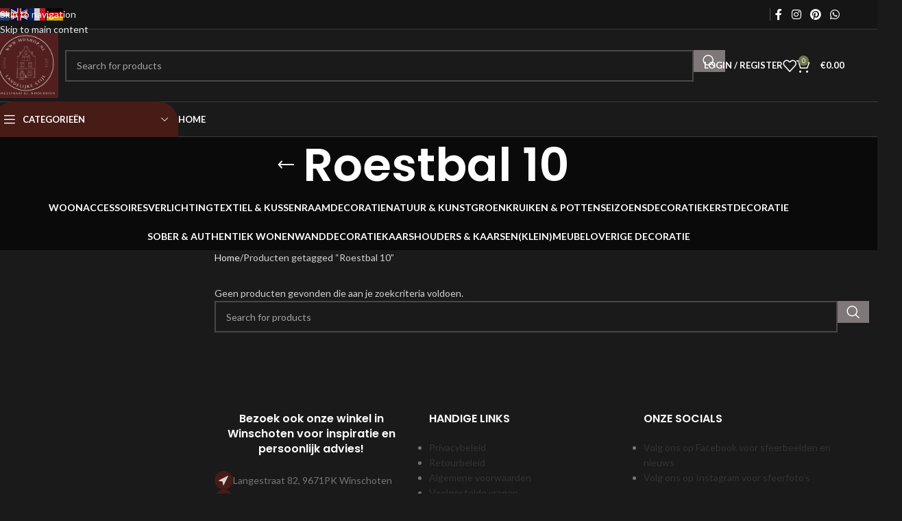

--- FILE ---
content_type: text/html; charset=UTF-8
request_url: https://mdshop.nl/product-tag/roestbal-10/
body_size: 22889
content:
<!DOCTYPE html>
<html lang="nl-NL">
<head>
	<meta charset="UTF-8">
	<link rel="profile" href="https://gmpg.org/xfn/11">
	<link rel="pingback" href="https://mdshop.nl/xmlrpc.php">

	<meta name='robots' content='index, follow, max-image-preview:large, max-snippet:-1, max-video-preview:-1' />
	<style>img:is([sizes="auto" i], [sizes^="auto," i]) { contain-intrinsic-size: 3000px 1500px }</style>
	
<!-- Google Tag Manager for WordPress by gtm4wp.com -->
<script data-cfasync="false" data-pagespeed-no-defer>
	var gtm4wp_datalayer_name = "dataLayer";
	var dataLayer = dataLayer || [];
</script>
<!-- End Google Tag Manager for WordPress by gtm4wp.com --><script>window._wca = window._wca || [];</script>

	<!-- This site is optimized with the Yoast SEO Premium plugin v26.2 (Yoast SEO v26.8) - https://yoast.com/product/yoast-seo-premium-wordpress/ -->
	<title>Roestbal 10 Archieven &#187; MDshop</title>
	<link rel="canonical" href="https://mdshop-nl-857337.hostingersite.com/product-tag/roestbal-10/" />
	<meta property="og:locale" content="nl_NL" />
	<meta property="og:type" content="article" />
	<meta property="og:title" content="Roestbal 10 Archieven" />
	<meta property="og:url" content="https://mdshop-nl-857337.hostingersite.com/product-tag/roestbal-10/" />
	<meta property="og:site_name" content="MDshop" />
	<meta property="og:image" content="https://mdshop.nl/wp-content/uploads/2025/07/logo-new.png" />
	<meta property="og:image:width" content="487" />
	<meta property="og:image:height" content="452" />
	<meta property="og:image:type" content="image/png" />
	<meta name="twitter:card" content="summary_large_image" />
	<script type="application/ld+json" class="yoast-schema-graph">{"@context":"https://schema.org","@graph":[{"@type":"CollectionPage","@id":"https://mdshop-nl-857337.hostingersite.com/product-tag/roestbal-10/","url":"https://mdshop-nl-857337.hostingersite.com/product-tag/roestbal-10/","name":"Roestbal 10 Archieven &#187; MDshop","isPartOf":{"@id":"https://mdshop-nl-857337.hostingersite.com/#website"},"breadcrumb":{"@id":"https://mdshop-nl-857337.hostingersite.com/product-tag/roestbal-10/#breadcrumb"},"inLanguage":"nl-NL"},{"@type":"BreadcrumbList","@id":"https://mdshop-nl-857337.hostingersite.com/product-tag/roestbal-10/#breadcrumb","itemListElement":[{"@type":"ListItem","position":1,"name":"Home","item":"https://mdshop.nl/"},{"@type":"ListItem","position":2,"name":"Roestbal 10"}]},{"@type":"WebSite","@id":"https://mdshop-nl-857337.hostingersite.com/#website","url":"https://mdshop-nl-857337.hostingersite.com/","name":"MDshop | Landelijke woondecoratie en Cadeau's","description":"Landelijk wonen, sfeervol genieten.","publisher":{"@id":"https://mdshop-nl-857337.hostingersite.com/#organization"},"alternateName":"MDshop | landelijke woondecoratie in Groningen","potentialAction":[{"@type":"SearchAction","target":{"@type":"EntryPoint","urlTemplate":"https://mdshop-nl-857337.hostingersite.com/?s={search_term_string}"},"query-input":{"@type":"PropertyValueSpecification","valueRequired":true,"valueName":"search_term_string"}}],"inLanguage":"nl-NL"},{"@type":"Organization","@id":"https://mdshop-nl-857337.hostingersite.com/#organization","name":"MDshop | Landelijk wonen, sfeervol genieten.","alternateName":"MDshop","url":"https://mdshop-nl-857337.hostingersite.com/","logo":{"@type":"ImageObject","inLanguage":"nl-NL","@id":"https://mdshop-nl-857337.hostingersite.com/#/schema/logo/image/","url":"https://mdshop.nl/wp-content/uploads/2024/10/Black-White-Minimalist-Typography-M-Monogram-Logo-1.png","contentUrl":"https://mdshop.nl/wp-content/uploads/2024/10/Black-White-Minimalist-Typography-M-Monogram-Logo-1.png","width":500,"height":500,"caption":"MDshop | Landelijk wonen, sfeervol genieten."},"image":{"@id":"https://mdshop-nl-857337.hostingersite.com/#/schema/logo/image/"},"sameAs":["https://www.facebook.com/MDshop.nl/","https://www.instagram.com/mdshop.nl/","https://nl.pinterest.com/mdshop_winschoten/"]}]}</script>
	<!-- / Yoast SEO Premium plugin. -->


<link rel='dns-prefetch' href='//www.googletagmanager.com' />
<link rel='dns-prefetch' href='//www.google.com' />
<link rel='dns-prefetch' href='//stats.wp.com' />
<link rel='dns-prefetch' href='//capi-automation.s3.us-east-2.amazonaws.com' />
<link rel='dns-prefetch' href='//fonts.googleapis.com' />

<link rel='stylesheet' id='formidable-css' href='https://mdshop.nl/wp-content/plugins/formidable/css/formidableforms.css?ver=1201144' type='text/css' media='all' />
<style id='safe-svg-svg-icon-style-inline-css' type='text/css'>
.safe-svg-cover{text-align:center}.safe-svg-cover .safe-svg-inside{display:inline-block;max-width:100%}.safe-svg-cover svg{fill:currentColor;height:100%;max-height:100%;max-width:100%;width:100%}

</style>
<link rel='stylesheet' id='mediaelement-css' href='https://mdshop.nl/wp-includes/js/mediaelement/mediaelementplayer-legacy.min.css?ver=4.2.17' type='text/css' media='all' />
<link rel='stylesheet' id='wp-mediaelement-css' href='https://mdshop.nl/wp-includes/js/mediaelement/wp-mediaelement.min.css?ver=6.8.3' type='text/css' media='all' />
<style id='jetpack-sharing-buttons-style-inline-css' type='text/css'>
.jetpack-sharing-buttons__services-list{display:flex;flex-direction:row;flex-wrap:wrap;gap:0;list-style-type:none;margin:5px;padding:0}.jetpack-sharing-buttons__services-list.has-small-icon-size{font-size:12px}.jetpack-sharing-buttons__services-list.has-normal-icon-size{font-size:16px}.jetpack-sharing-buttons__services-list.has-large-icon-size{font-size:24px}.jetpack-sharing-buttons__services-list.has-huge-icon-size{font-size:36px}@media print{.jetpack-sharing-buttons__services-list{display:none!important}}.editor-styles-wrapper .wp-block-jetpack-sharing-buttons{gap:0;padding-inline-start:0}ul.jetpack-sharing-buttons__services-list.has-background{padding:1.25em 2.375em}
</style>
<style id='woocommerce-inline-inline-css' type='text/css'>
.woocommerce form .form-row .required { visibility: visible; }
</style>
<link rel='stylesheet' id='mollie-applepaydirect-css' href='https://mdshop.nl/wp-content/plugins/mollie-payments-for-woocommerce/public/css/mollie-applepaydirect.min.css?ver=1768909487' type='text/css' media='screen' />
<link rel='stylesheet' id='newsletter-css' href='https://mdshop.nl/wp-content/plugins/newsletter/style.css?ver=9.1.1' type='text/css' media='all' />
<link rel='stylesheet' id='elementor-icons-css' href='https://mdshop.nl/wp-content/plugins/elementor/assets/lib/eicons/css/elementor-icons.min.css?ver=5.46.0' type='text/css' media='all' />
<link rel='stylesheet' id='elementor-frontend-css' href='https://mdshop.nl/wp-content/plugins/elementor/assets/css/frontend.min.css?ver=3.34.2' type='text/css' media='all' />
<style id='elementor-frontend-inline-css' type='text/css'>
.elementor-kit-12{--e-global-color-primary:#FFFFFF;--e-global-color-secondary:#FFFFFF;--e-global-color-text:#FFFFFF;--e-global-color-accent:#61CE70;--e-global-typography-primary-font-family:"Roboto";--e-global-typography-primary-font-weight:600;--e-global-typography-secondary-font-family:"Roboto Slab";--e-global-typography-secondary-font-weight:400;--e-global-typography-text-font-family:"Roboto";--e-global-typography-text-font-weight:400;--e-global-typography-accent-font-family:"Roboto";--e-global-typography-accent-font-weight:500;}.elementor-kit-12 button,.elementor-kit-12 input[type="button"],.elementor-kit-12 input[type="submit"],.elementor-kit-12 .elementor-button{background-color:#7E7878;text-shadow:0px 0px 0px rgba(0, 0, 0, 0.3);color:#FFFEFE;}.elementor-kit-12 img{border-style:solid;border-width:0px 0px 0px 0px;opacity:1;box-shadow:0px 0px 0px 10px rgba(0,0,0,0.5);}.elementor-kit-12 img:hover{border-style:solid;border-width:0px 0px 0px 0px;opacity:1;}.elementor-section.elementor-section-boxed > .elementor-container{max-width:1140px;}.e-con{--container-max-width:1140px;}.elementor-widget:not(:last-child){margin-block-end:21px;}.elementor-element{--widgets-spacing:21px 21px;--widgets-spacing-row:21px;--widgets-spacing-column:21px;}{}h1.entry-title{display:var(--page-title-display);}@media(max-width:1024px){.elementor-section.elementor-section-boxed > .elementor-container{max-width:1024px;}.e-con{--container-max-width:1024px;}}@media(max-width:767px){.elementor-section.elementor-section-boxed > .elementor-container{max-width:767px;}.e-con{--container-max-width:767px;}}
</style>
<link rel='stylesheet' id='font-awesome-5-all-css' href='https://mdshop.nl/wp-content/plugins/elementor/assets/lib/font-awesome/css/all.min.css?ver=3.34.2' type='text/css' media='all' />
<link rel='stylesheet' id='font-awesome-4-shim-css' href='https://mdshop.nl/wp-content/plugins/elementor/assets/lib/font-awesome/css/v4-shims.min.css?ver=3.34.2' type='text/css' media='all' />
<link rel='stylesheet' id='elementor-icons-shared-0-css' href='https://mdshop.nl/wp-content/plugins/elementor/assets/lib/font-awesome/css/fontawesome.min.css?ver=5.15.3' type='text/css' media='all' />
<link rel='stylesheet' id='elementor-icons-fa-solid-css' href='https://mdshop.nl/wp-content/plugins/elementor/assets/lib/font-awesome/css/solid.min.css?ver=5.15.3' type='text/css' media='all' />
<link rel='stylesheet' id='elementor-icons-fa-brands-css' href='https://mdshop.nl/wp-content/plugins/elementor/assets/lib/font-awesome/css/brands.min.css?ver=5.15.3' type='text/css' media='all' />
<link rel='stylesheet' id='elementor-icons-fa-regular-css' href='https://mdshop.nl/wp-content/plugins/elementor/assets/lib/font-awesome/css/regular.min.css?ver=5.15.3' type='text/css' media='all' />
<link rel='stylesheet' id='wd-style-base-css' href='https://mdshop.nl/wp-content/themes/woodmart/css/parts/base.min.css?ver=8.3.8' type='text/css' media='all' />
<link rel='stylesheet' id='wd-helpers-wpb-elem-css' href='https://mdshop.nl/wp-content/themes/woodmart/css/parts/helpers-wpb-elem.min.css?ver=8.3.8' type='text/css' media='all' />
<link rel='stylesheet' id='wd-revolution-slider-css' href='https://mdshop.nl/wp-content/themes/woodmart/css/parts/int-rev-slider.min.css?ver=8.3.8' type='text/css' media='all' />
<link rel='stylesheet' id='wd-elementor-base-css' href='https://mdshop.nl/wp-content/themes/woodmart/css/parts/int-elem-base.min.css?ver=8.3.8' type='text/css' media='all' />
<link rel='stylesheet' id='wd-woocommerce-base-css' href='https://mdshop.nl/wp-content/themes/woodmart/css/parts/woocommerce-base.min.css?ver=8.3.8' type='text/css' media='all' />
<link rel='stylesheet' id='wd-mod-star-rating-css' href='https://mdshop.nl/wp-content/themes/woodmart/css/parts/mod-star-rating.min.css?ver=8.3.8' type='text/css' media='all' />
<link rel='stylesheet' id='wd-woocommerce-block-notices-css' href='https://mdshop.nl/wp-content/themes/woodmart/css/parts/woo-mod-block-notices.min.css?ver=8.3.8' type='text/css' media='all' />
<link rel='stylesheet' id='wd-widget-active-filters-css' href='https://mdshop.nl/wp-content/themes/woodmart/css/parts/woo-widget-active-filters.min.css?ver=8.3.8' type='text/css' media='all' />
<link rel='stylesheet' id='wd-woo-shop-predefined-css' href='https://mdshop.nl/wp-content/themes/woodmart/css/parts/woo-shop-predefined.min.css?ver=8.3.8' type='text/css' media='all' />
<link rel='stylesheet' id='wd-shop-title-categories-css' href='https://mdshop.nl/wp-content/themes/woodmart/css/parts/woo-categories-loop-nav.min.css?ver=8.3.8' type='text/css' media='all' />
<link rel='stylesheet' id='wd-woo-categories-loop-nav-mobile-accordion-css' href='https://mdshop.nl/wp-content/themes/woodmart/css/parts/woo-categories-loop-nav-mobile-accordion.min.css?ver=8.3.8' type='text/css' media='all' />
<link rel='stylesheet' id='wd-woo-shop-el-products-per-page-css' href='https://mdshop.nl/wp-content/themes/woodmart/css/parts/woo-shop-el-products-per-page.min.css?ver=8.3.8' type='text/css' media='all' />
<link rel='stylesheet' id='wd-woo-shop-page-title-css' href='https://mdshop.nl/wp-content/themes/woodmart/css/parts/woo-shop-page-title.min.css?ver=8.3.8' type='text/css' media='all' />
<link rel='stylesheet' id='wd-woo-mod-shop-loop-head-css' href='https://mdshop.nl/wp-content/themes/woodmart/css/parts/woo-mod-shop-loop-head.min.css?ver=8.3.8' type='text/css' media='all' />
<link rel='stylesheet' id='wd-woo-shop-el-order-by-css' href='https://mdshop.nl/wp-content/themes/woodmart/css/parts/woo-shop-el-order-by.min.css?ver=8.3.8' type='text/css' media='all' />
<link rel='stylesheet' id='wd-woo-shop-el-products-view-css' href='https://mdshop.nl/wp-content/themes/woodmart/css/parts/woo-shop-el-products-view.min.css?ver=8.3.8' type='text/css' media='all' />
<link rel='stylesheet' id='child-style-css' href='https://mdshop.nl/wp-content/themes/woodmart-child/style.css?ver=8.3.8' type='text/css' media='all' />
<link rel='stylesheet' id='wd-header-base-css' href='https://mdshop.nl/wp-content/themes/woodmart/css/parts/header-base.min.css?ver=8.3.8' type='text/css' media='all' />
<link rel='stylesheet' id='wd-mod-tools-css' href='https://mdshop.nl/wp-content/themes/woodmart/css/parts/mod-tools.min.css?ver=8.3.8' type='text/css' media='all' />
<link rel='stylesheet' id='wd-header-elements-base-css' href='https://mdshop.nl/wp-content/themes/woodmart/css/parts/header-el-base.min.css?ver=8.3.8' type='text/css' media='all' />
<link rel='stylesheet' id='wd-social-icons-css' href='https://mdshop.nl/wp-content/themes/woodmart/css/parts/el-social-icons.min.css?ver=8.3.8' type='text/css' media='all' />
<link rel='stylesheet' id='wd-header-search-css' href='https://mdshop.nl/wp-content/themes/woodmart/css/parts/header-el-search.min.css?ver=8.3.8' type='text/css' media='all' />
<link rel='stylesheet' id='wd-header-search-form-css' href='https://mdshop.nl/wp-content/themes/woodmart/css/parts/header-el-search-form.min.css?ver=8.3.8' type='text/css' media='all' />
<link rel='stylesheet' id='wd-wd-search-form-css' href='https://mdshop.nl/wp-content/themes/woodmart/css/parts/wd-search-form.min.css?ver=8.3.8' type='text/css' media='all' />
<link rel='stylesheet' id='wd-wd-search-results-css' href='https://mdshop.nl/wp-content/themes/woodmart/css/parts/wd-search-results.min.css?ver=8.3.8' type='text/css' media='all' />
<link rel='stylesheet' id='wd-wd-search-dropdown-css' href='https://mdshop.nl/wp-content/themes/woodmart/css/parts/wd-search-dropdown.min.css?ver=8.3.8' type='text/css' media='all' />
<link rel='stylesheet' id='wd-woo-mod-login-form-css' href='https://mdshop.nl/wp-content/themes/woodmart/css/parts/woo-mod-login-form.min.css?ver=8.3.8' type='text/css' media='all' />
<link rel='stylesheet' id='wd-header-my-account-css' href='https://mdshop.nl/wp-content/themes/woodmart/css/parts/header-el-my-account.min.css?ver=8.3.8' type='text/css' media='all' />
<link rel='stylesheet' id='wd-header-cart-side-css' href='https://mdshop.nl/wp-content/themes/woodmart/css/parts/header-el-cart-side.min.css?ver=8.3.8' type='text/css' media='all' />
<link rel='stylesheet' id='wd-woo-mod-quantity-css' href='https://mdshop.nl/wp-content/themes/woodmart/css/parts/woo-mod-quantity.min.css?ver=8.3.8' type='text/css' media='all' />
<link rel='stylesheet' id='wd-header-cart-css' href='https://mdshop.nl/wp-content/themes/woodmart/css/parts/header-el-cart.min.css?ver=8.3.8' type='text/css' media='all' />
<link rel='stylesheet' id='wd-widget-shopping-cart-css' href='https://mdshop.nl/wp-content/themes/woodmart/css/parts/woo-widget-shopping-cart.min.css?ver=8.3.8' type='text/css' media='all' />
<link rel='stylesheet' id='wd-widget-product-list-css' href='https://mdshop.nl/wp-content/themes/woodmart/css/parts/woo-widget-product-list.min.css?ver=8.3.8' type='text/css' media='all' />
<link rel='stylesheet' id='wd-header-mobile-nav-dropdown-css' href='https://mdshop.nl/wp-content/themes/woodmart/css/parts/header-el-mobile-nav-dropdown.min.css?ver=8.3.8' type='text/css' media='all' />
<link rel='stylesheet' id='wd-header-categories-nav-css' href='https://mdshop.nl/wp-content/themes/woodmart/css/parts/header-el-category-nav.min.css?ver=8.3.8' type='text/css' media='all' />
<link rel='stylesheet' id='wd-mod-nav-vertical-css' href='https://mdshop.nl/wp-content/themes/woodmart/css/parts/mod-nav-vertical.min.css?ver=8.3.8' type='text/css' media='all' />
<link rel='stylesheet' id='wd-mod-nav-vertical-design-default-css' href='https://mdshop.nl/wp-content/themes/woodmart/css/parts/mod-nav-vertical-design-default.min.css?ver=8.3.8' type='text/css' media='all' />
<link rel='stylesheet' id='wd-page-title-css' href='https://mdshop.nl/wp-content/themes/woodmart/css/parts/page-title.min.css?ver=8.3.8' type='text/css' media='all' />
<link rel='stylesheet' id='wd-off-canvas-sidebar-css' href='https://mdshop.nl/wp-content/themes/woodmart/css/parts/opt-off-canvas-sidebar.min.css?ver=8.3.8' type='text/css' media='all' />
<link rel='stylesheet' id='wd-widget-slider-price-filter-css' href='https://mdshop.nl/wp-content/themes/woodmart/css/parts/woo-widget-slider-price-filter.min.css?ver=8.3.8' type='text/css' media='all' />
<link rel='stylesheet' id='wd-widget-wd-layered-nav-css' href='https://mdshop.nl/wp-content/themes/woodmart/css/parts/woo-widget-wd-layered-nav.min.css?ver=8.3.8' type='text/css' media='all' />
<link rel='stylesheet' id='wd-woo-mod-swatches-base-css' href='https://mdshop.nl/wp-content/themes/woodmart/css/parts/woo-mod-swatches-base.min.css?ver=8.3.8' type='text/css' media='all' />
<link rel='stylesheet' id='wd-woo-mod-swatches-filter-css' href='https://mdshop.nl/wp-content/themes/woodmart/css/parts/woo-mod-swatches-filter.min.css?ver=8.3.8' type='text/css' media='all' />
<link rel='stylesheet' id='wd-shop-filter-area-css' href='https://mdshop.nl/wp-content/themes/woodmart/css/parts/woo-shop-el-filters-area.min.css?ver=8.3.8' type='text/css' media='all' />
<link rel='stylesheet' id='wd-footer-base-css' href='https://mdshop.nl/wp-content/themes/woodmart/css/parts/footer-base.min.css?ver=8.3.8' type='text/css' media='all' />
<link rel='stylesheet' id='wd-text-block-css' href='https://mdshop.nl/wp-content/themes/woodmart/css/parts/el-text-block.min.css?ver=8.3.8' type='text/css' media='all' />
<link rel='stylesheet' id='wd-list-css' href='https://mdshop.nl/wp-content/themes/woodmart/css/parts/el-list.min.css?ver=8.3.8' type='text/css' media='all' />
<link rel='stylesheet' id='wd-el-list-css' href='https://mdshop.nl/wp-content/themes/woodmart/css/parts/el-list-wpb-elem.min.css?ver=8.3.8' type='text/css' media='all' />
<link rel='stylesheet' id='wd-widget-nav-css' href='https://mdshop.nl/wp-content/themes/woodmart/css/parts/widget-nav.min.css?ver=8.3.8' type='text/css' media='all' />
<link rel='stylesheet' id='wd-scroll-top-css' href='https://mdshop.nl/wp-content/themes/woodmart/css/parts/opt-scrolltotop.min.css?ver=8.3.8' type='text/css' media='all' />
<link rel='stylesheet' id='wd-header-my-account-sidebar-css' href='https://mdshop.nl/wp-content/themes/woodmart/css/parts/header-el-my-account-sidebar.min.css?ver=8.3.8' type='text/css' media='all' />
<link rel='stylesheet' id='wd-cookies-popup-css' href='https://mdshop.nl/wp-content/themes/woodmart/css/parts/opt-cookies.min.css?ver=8.3.8' type='text/css' media='all' />
<link rel='stylesheet' id='wd-bottom-toolbar-css' href='https://mdshop.nl/wp-content/themes/woodmart/css/parts/opt-bottom-toolbar.min.css?ver=8.3.8' type='text/css' media='all' />
<link rel='stylesheet' id='wd-shop-off-canvas-sidebar-css' href='https://mdshop.nl/wp-content/themes/woodmart/css/parts/opt-shop-off-canvas-sidebar.min.css?ver=8.3.8' type='text/css' media='all' />
<link rel='stylesheet' id='wd-mod-sticky-sidebar-opener-css' href='https://mdshop.nl/wp-content/themes/woodmart/css/parts/mod-sticky-sidebar-opener.min.css?ver=8.3.8' type='text/css' media='all' />
<link rel='stylesheet' id='xts-style-header_802259-css' href='https://mdshop.nl/wp-content/uploads/2026/01/xts-header_802259-1767627405.css?ver=8.3.8' type='text/css' media='all' />
<link rel='stylesheet' id='xts-google-fonts-css' href='https://fonts.googleapis.com/css?family=Lato%3A400%2C700%7CPoppins%3A400%2C600%2C500&#038;display=swap&#038;ver=8.3.8' type='text/css' media='all' />
<link rel='stylesheet' id='elementor-gf-roboto-css' href='https://fonts.googleapis.com/css?family=Roboto:100,100italic,200,200italic,300,300italic,400,400italic,500,500italic,600,600italic,700,700italic,800,800italic,900,900italic&#038;display=auto' type='text/css' media='all' />
<link rel='stylesheet' id='elementor-gf-robotoslab-css' href='https://fonts.googleapis.com/css?family=Roboto+Slab:100,100italic,200,200italic,300,300italic,400,400italic,500,500italic,600,600italic,700,700italic,800,800italic,900,900italic&#038;display=auto' type='text/css' media='all' />
<script>(function(url,id){var script=document.createElement('script');script.async=true;script.src='https://'+url+'/sidebar.js?id='+id+'&c='+cachebuster(10,id);var ref=document.getElementsByTagName('script')[0];ref.parentNode.insertBefore(script,ref);function cachebuster(refreshMinutes,id){var now=Date.now();var interval=refreshMinutes*60e3;var shift=(Math.sin(id)||0)*interval;return Math.floor((now+shift)/interval);}})("dashboard.webwinkelkeur.nl",1212718);</script><script type="text/javascript" id="woocommerce-google-analytics-integration-gtag-js-after">
/* <![CDATA[ */
/* Google Analytics for WooCommerce (gtag.js) */
					window.dataLayer = window.dataLayer || [];
					function gtag(){dataLayer.push(arguments);}
					// Set up default consent state.
					for ( const mode of [{"analytics_storage":"denied","ad_storage":"denied","ad_user_data":"denied","ad_personalization":"denied","region":["AT","BE","BG","HR","CY","CZ","DK","EE","FI","FR","DE","GR","HU","IS","IE","IT","LV","LI","LT","LU","MT","NL","NO","PL","PT","RO","SK","SI","ES","SE","GB","CH"]}] || [] ) {
						gtag( "consent", "default", { "wait_for_update": 500, ...mode } );
					}
					gtag("js", new Date());
					gtag("set", "developer_id.dOGY3NW", true);
					gtag("config", "G-HF7JNEBEXE", {"track_404":true,"allow_google_signals":true,"logged_in":false,"linker":{"domains":[],"allow_incoming":false},"custom_map":{"dimension1":"logged_in"}});
/* ]]> */
</script>
<script type="text/javascript" src="https://mdshop.nl/wp-content/plugins/svg-support/vendor/DOMPurify/DOMPurify.min.js?ver=2.5.8" id="bodhi-dompurify-library-js"></script>
<script type="text/javascript" src="https://mdshop.nl/wp-includes/js/jquery/jquery.min.js?ver=3.7.1" id="jquery-core-js"></script>
<script type="text/javascript" src="https://mdshop.nl/wp-includes/js/jquery/jquery-migrate.min.js?ver=3.4.1" id="jquery-migrate-js"></script>
<script type="text/javascript" src="https://mdshop.nl/wp-content/plugins/recaptcha-woo/js/rcfwc.js?ver=1.0" id="rcfwc-js-js" defer="defer" data-wp-strategy="defer"></script>
<script type="text/javascript" src="https://www.google.com/recaptcha/api.js?hl=nl_NL" id="recaptcha-js" defer="defer" data-wp-strategy="defer"></script>
<script type="text/javascript" id="bodhi_svg_inline-js-extra">
/* <![CDATA[ */
var svgSettings = {"skipNested":""};
/* ]]> */
</script>
<script type="text/javascript" src="https://mdshop.nl/wp-content/plugins/svg-support/js/min/svgs-inline-min.js" id="bodhi_svg_inline-js"></script>
<script type="text/javascript" id="bodhi_svg_inline-js-after">
/* <![CDATA[ */
cssTarget={"Bodhi":"img.style-svg","ForceInlineSVG":"style-svg"};ForceInlineSVGActive="false";frontSanitizationEnabled="on";
/* ]]> */
</script>
<script type="text/javascript" src="https://mdshop.nl/wp-content/plugins/woocommerce/assets/js/jquery-blockui/jquery.blockUI.min.js?ver=2.7.0-wc.10.4.3" id="wc-jquery-blockui-js" defer="defer" data-wp-strategy="defer"></script>
<script type="text/javascript" id="wc-add-to-cart-js-extra">
/* <![CDATA[ */
var wc_add_to_cart_params = {"ajax_url":"\/wp-admin\/admin-ajax.php","wc_ajax_url":"\/?wc-ajax=%%endpoint%%","i18n_view_cart":"Bekijk winkelwagen","cart_url":"https:\/\/mdshop.nl\/winkelwagen\/","is_cart":"","cart_redirect_after_add":"no"};
/* ]]> */
</script>
<script type="text/javascript" src="https://mdshop.nl/wp-content/plugins/woocommerce/assets/js/frontend/add-to-cart.min.js?ver=10.4.3" id="wc-add-to-cart-js" defer="defer" data-wp-strategy="defer"></script>
<script type="text/javascript" src="https://mdshop.nl/wp-content/plugins/woocommerce/assets/js/js-cookie/js.cookie.min.js?ver=2.1.4-wc.10.4.3" id="wc-js-cookie-js" defer="defer" data-wp-strategy="defer"></script>
<script type="text/javascript" id="woocommerce-js-extra">
/* <![CDATA[ */
var woocommerce_params = {"ajax_url":"\/wp-admin\/admin-ajax.php","wc_ajax_url":"\/?wc-ajax=%%endpoint%%","i18n_password_show":"Wachtwoord weergeven","i18n_password_hide":"Wachtwoord verbergen"};
/* ]]> */
</script>
<script type="text/javascript" src="https://mdshop.nl/wp-content/plugins/woocommerce/assets/js/frontend/woocommerce.min.js?ver=10.4.3" id="woocommerce-js" defer="defer" data-wp-strategy="defer"></script>
<script type="text/javascript" src="https://stats.wp.com/s-202604.js" id="woocommerce-analytics-js" defer="defer" data-wp-strategy="defer"></script>
<script type="text/javascript" src="https://mdshop.nl/wp-content/themes/woodmart/js/libs/device.min.js?ver=8.3.8" id="wd-device-library-js"></script>
<script type="text/javascript" src="https://mdshop.nl/wp-content/themes/woodmart/js/scripts/global/scrollBar.min.js?ver=8.3.8" id="wd-scrollbar-js"></script>
<script type="text/javascript" src="https://mdshop.nl/wp-content/plugins/elementor/assets/lib/font-awesome/js/v4-shims.min.js?ver=3.34.2" id="font-awesome-4-shim-js"></script>
<link rel="https://api.w.org/" href="https://mdshop.nl/wp-json/" /><link rel="alternate" title="JSON" type="application/json" href="https://mdshop.nl/wp-json/wp/v2/product_tag/2089" />	<style>img#wpstats{display:none}</style>
		
<!-- Google Tag Manager for WordPress by gtm4wp.com -->
<!-- GTM Container placement set to off -->
<script data-cfasync="false" data-pagespeed-no-defer>
	var dataLayer_content = {"pagePostType":false,"pagePostType2":"tax-","pageCategory":[]};
	dataLayer.push( dataLayer_content );
</script>
<script data-cfasync="false" data-pagespeed-no-defer>
	console.warn && console.warn("[GTM4WP] Google Tag Manager container code placement set to OFF !!!");
	console.warn && console.warn("[GTM4WP] Data layer codes are active but GTM container must be loaded using custom coding !!!");
</script>
<!-- End Google Tag Manager for WordPress by gtm4wp.com -->					<meta name="viewport" content="width=device-width, initial-scale=1">
											<link rel="preload" as="font" href="https://mdshop.nl/wp-content/themes/woodmart/fonts/woodmart-font-1-400.woff2?v=8.3.8" type="font/woff2" crossorigin>
						<noscript><style>.woocommerce-product-gallery{ opacity: 1 !important; }</style></noscript>
	<meta name="generator" content="Elementor 3.34.2; features: additional_custom_breakpoints; settings: css_print_method-internal, google_font-enabled, font_display-auto">
<style type="text/css">.recentcomments a{display:inline !important;padding:0 !important;margin:0 !important;}</style>			<script  type="text/javascript">
				!function(f,b,e,v,n,t,s){if(f.fbq)return;n=f.fbq=function(){n.callMethod?
					n.callMethod.apply(n,arguments):n.queue.push(arguments)};if(!f._fbq)f._fbq=n;
					n.push=n;n.loaded=!0;n.version='2.0';n.queue=[];t=b.createElement(e);t.async=!0;
					t.src=v;s=b.getElementsByTagName(e)[0];s.parentNode.insertBefore(t,s)}(window,
					document,'script','https://connect.facebook.net/en_US/fbevents.js');
			</script>
			<!-- WooCommerce Facebook Integration Begin -->
			<script  type="text/javascript">

				fbq('init', '5644524152304673', {}, {
    "agent": "woocommerce_0-10.4.3-3.5.15"
});

				document.addEventListener( 'DOMContentLoaded', function() {
					// Insert placeholder for events injected when a product is added to the cart through AJAX.
					document.body.insertAdjacentHTML( 'beforeend', '<div class=\"wc-facebook-pixel-event-placeholder\"></div>' );
				}, false );

			</script>
			<!-- WooCommerce Facebook Integration End -->
						<style>
				.e-con.e-parent:nth-of-type(n+4):not(.e-lazyloaded):not(.e-no-lazyload),
				.e-con.e-parent:nth-of-type(n+4):not(.e-lazyloaded):not(.e-no-lazyload) * {
					background-image: none !important;
				}
				@media screen and (max-height: 1024px) {
					.e-con.e-parent:nth-of-type(n+3):not(.e-lazyloaded):not(.e-no-lazyload),
					.e-con.e-parent:nth-of-type(n+3):not(.e-lazyloaded):not(.e-no-lazyload) * {
						background-image: none !important;
					}
				}
				@media screen and (max-height: 640px) {
					.e-con.e-parent:nth-of-type(n+2):not(.e-lazyloaded):not(.e-no-lazyload),
					.e-con.e-parent:nth-of-type(n+2):not(.e-lazyloaded):not(.e-no-lazyload) * {
						background-image: none !important;
					}
				}
			</style>
			<meta name="generator" content="Powered by Slider Revolution 6.7.38 - responsive, Mobile-Friendly Slider Plugin for WordPress with comfortable drag and drop interface." />
<link rel="icon" href="https://mdshop.nl/wp-content/uploads/2024/09/cropped-logo-zwart--32x32.jpg" sizes="32x32" />
<link rel="icon" href="https://mdshop.nl/wp-content/uploads/2024/09/cropped-logo-zwart--192x192.jpg" sizes="192x192" />
<link rel="apple-touch-icon" href="https://mdshop.nl/wp-content/uploads/2024/09/cropped-logo-zwart--180x180.jpg" />
<meta name="msapplication-TileImage" content="https://mdshop.nl/wp-content/uploads/2024/09/cropped-logo-zwart--270x270.jpg" />
<script data-jetpack-boost="ignore">function setREVStartSize(e){
			//window.requestAnimationFrame(function() {
				window.RSIW = window.RSIW===undefined ? window.innerWidth : window.RSIW;
				window.RSIH = window.RSIH===undefined ? window.innerHeight : window.RSIH;
				try {
					var pw = document.getElementById(e.c).parentNode.offsetWidth,
						newh;
					pw = pw===0 || isNaN(pw) || (e.l=="fullwidth" || e.layout=="fullwidth") ? window.RSIW : pw;
					e.tabw = e.tabw===undefined ? 0 : parseInt(e.tabw);
					e.thumbw = e.thumbw===undefined ? 0 : parseInt(e.thumbw);
					e.tabh = e.tabh===undefined ? 0 : parseInt(e.tabh);
					e.thumbh = e.thumbh===undefined ? 0 : parseInt(e.thumbh);
					e.tabhide = e.tabhide===undefined ? 0 : parseInt(e.tabhide);
					e.thumbhide = e.thumbhide===undefined ? 0 : parseInt(e.thumbhide);
					e.mh = e.mh===undefined || e.mh=="" || e.mh==="auto" ? 0 : parseInt(e.mh,0);
					if(e.layout==="fullscreen" || e.l==="fullscreen")
						newh = Math.max(e.mh,window.RSIH);
					else{
						e.gw = Array.isArray(e.gw) ? e.gw : [e.gw];
						for (var i in e.rl) if (e.gw[i]===undefined || e.gw[i]===0) e.gw[i] = e.gw[i-1];
						e.gh = e.el===undefined || e.el==="" || (Array.isArray(e.el) && e.el.length==0)? e.gh : e.el;
						e.gh = Array.isArray(e.gh) ? e.gh : [e.gh];
						for (var i in e.rl) if (e.gh[i]===undefined || e.gh[i]===0) e.gh[i] = e.gh[i-1];
											
						var nl = new Array(e.rl.length),
							ix = 0,
							sl;
						e.tabw = e.tabhide>=pw ? 0 : e.tabw;
						e.thumbw = e.thumbhide>=pw ? 0 : e.thumbw;
						e.tabh = e.tabhide>=pw ? 0 : e.tabh;
						e.thumbh = e.thumbhide>=pw ? 0 : e.thumbh;
						for (var i in e.rl) nl[i] = e.rl[i]<window.RSIW ? 0 : e.rl[i];
						sl = nl[0];
						for (var i in nl) if (sl>nl[i] && nl[i]>0) { sl = nl[i]; ix=i;}
						var m = pw>(e.gw[ix]+e.tabw+e.thumbw) ? 1 : (pw-(e.tabw+e.thumbw)) / (e.gw[ix]);
						newh =  (e.gh[ix] * m) + (e.tabh + e.thumbh);
					}
					var el = document.getElementById(e.c);
					if (el!==null && el) el.style.height = newh+"px";
					el = document.getElementById(e.c+"_wrapper");
					if (el!==null && el) {
						el.style.height = newh+"px";
						el.style.display = "block";
					}
				} catch(e){
					console.log("Failure at Presize of Slider:" + e)
				}
			//});
		  };</script>
<style>
		
		</style>			<style id="wd-style-theme_settings_default-css" data-type="wd-style-theme_settings_default">
				@font-face {
	font-weight: normal;
	font-style: normal;
	font-family: "woodmart-font";
	src: url("//mdshop.nl/wp-content/themes/woodmart/fonts/woodmart-font-1-400.woff2?v=8.3.8") format("woff2");
	font-display:swap;
}

:root {
	--wd-text-font: "Lato", Arial, Helvetica, sans-serif;
	--wd-text-font-weight: 400;
	--wd-text-color: #777777;
	--wd-text-font-size: 14px;
	--wd-title-font: "Poppins", Arial, Helvetica, sans-serif;
	--wd-title-font-weight: 600;
	--wd-title-color: #242424;
	--wd-entities-title-font: "Poppins", Arial, Helvetica, sans-serif;
	--wd-entities-title-font-weight: 500;
	--wd-entities-title-color: #333333;
	--wd-entities-title-color-hover: rgb(51 51 51 / 65%);
	--wd-alternative-font: "Lato", Arial, Helvetica, sans-serif;
	--wd-widget-title-font: "Poppins", Arial, Helvetica, sans-serif;
	--wd-widget-title-font-weight: 600;
	--wd-widget-title-transform: uppercase;
	--wd-widget-title-color: #333;
	--wd-widget-title-font-size: 16px;
	--wd-header-el-font: "Lato", Arial, Helvetica, sans-serif;
	--wd-header-el-font-weight: 700;
	--wd-header-el-transform: uppercase;
	--wd-header-el-font-size: 13px;
	--wd-brd-radius: 30px;
	--wd-otl-style: dotted;
	--wd-otl-width: 2px;
	--wd-primary-color: rgb(115,120,76);
	--wd-alternative-color: #fbbc34;
	--btn-default-bgcolor: rgb(0,0,0);
	--btn-default-bgcolor-hover: rgb(6,6,6);
	--btn-accented-bgcolor: rgb(203,149,0);
	--btn-accented-bgcolor-hover: rgb(195,143,0);
	--wd-form-brd-width: 2px;
	--notices-success-bg: #459647;
	--notices-success-color: #fff;
	--notices-warning-bg: #E0B252;
	--notices-warning-color: #fff;
	--wd-link-color: #333333;
	--wd-link-color-hover: #242424;
	--wd-sticky-btn-height: 95px;
}
.wd-age-verify-wrap {
	--wd-popup-width: 500px;
}
.wd-popup.wd-promo-popup {
	background-color: rgba(17,17,17,0);
	background-image: url(https://mdshop.nl/wp-content/uploads/2023/10/nieuwsbrief-2.jpg);
	background-repeat: no-repeat;
	background-size: cover;
	background-position: center center;
}
.wd-promo-popup-wrap {
	--wd-popup-width: 800px;
}
:is(.woodmart-woocommerce-layered-nav, .wd-product-category-filter) .wd-scroll-content {
	max-height: 223px;
}
.wd-page-title .wd-page-title-bg img {
	object-fit: cover;
	object-position: center center;
}
.wd-footer {
	background-color: rgb(26,26,26);
	background-image: none;
}
.product-labels .product-label.new {
	background-color: rgb(198,182,119);
	color: rgb(255,255,255);
}
.mfp-wrap.wd-popup-quick-view-wrap {
	--wd-popup-width: 920px;
}

@media (max-width: 1024px) {
	:root {
		--wd-sticky-btn-height: 95px;
	}

}

@media (max-width: 768.98px) {
	:root {
		--wd-sticky-btn-height: 42px;
	}

}
:root{
--wd-container-w: 1222px;
--wd-form-brd-radius: 0px;
--btn-default-color: #fff;
--btn-default-color-hover: #fff;
--btn-accented-color: #fff;
--btn-accented-color-hover: #fff;
--btn-default-brd-radius: 5px;
--btn-default-box-shadow: none;
--btn-default-box-shadow-hover: none;
--btn-accented-brd-radius: 5px;
--btn-accented-box-shadow: none;
--btn-accented-box-shadow-hover: none;
}

@media (min-width: 1222px) {
section.elementor-section.wd-section-stretch > .elementor-container {
margin-left: auto;
margin-right: auto;
}
}


.wd-page-title {
background-color: #0a0a0a;
}

.elementor-kit-12 img {
    box-shadow: initial !important;
}			</style>
			</head>

<body class="archive tax-product_tag term-roestbal-10 term-2089 wp-theme-woodmart wp-child-theme-woodmart-child theme-woodmart woocommerce woocommerce-page woocommerce-no-js wrapper-full-width  global-color-scheme-light categories-accordion-on woodmart-archive-shop woodmart-ajax-shop-on sticky-toolbar-on dropdowns-color-light elementor-default elementor-kit-12">
			<script type="text/javascript" id="wd-flicker-fix">// Flicker fix.</script>		<div class="wd-skip-links">
								<a href="#menu-main-menu" class="wd-skip-navigation btn">
						Skip to navigation					</a>
								<a href="#main-content" class="wd-skip-content btn">
				Skip to main content			</a>
		</div>
			
	
	<div class="wd-page-wrapper website-wrapper">
									<header class="whb-header whb-header_802259 whb-sticky-shadow whb-scroll-slide whb-sticky-clone whb-hide-on-scroll">
					<div class="whb-main-header">
	
<div class="whb-row whb-top-bar whb-not-sticky-row whb-with-bg whb-border-fullwidth whb-color-light whb-flex-equal-sides">
	<div class="container">
		<div class="whb-flex-row whb-top-bar-inner">
			<div class="whb-column whb-col-left whb-column5 whb-visible-lg">
	
<div class="wd-header-text reset-last-child whb-g3c2mzanstakab0mrho8"><div class="gtranslate_wrapper" id="gt-wrapper-47676459"></div></div>
</div>
<div class="whb-column whb-col-center whb-column6 whb-visible-lg whb-empty-column">
	</div>
<div class="whb-column whb-col-right whb-column7 whb-visible-lg">
	<div class="wd-header-divider wd-full-height whb-aik22afewdiur23h71ba"></div>
			<div
						class=" wd-social-icons wd-style-default social-follow wd-shape-circle  whb-43k0qayz7gg36f2jmmhk color-scheme-light text-center">
				
				
									<a rel="noopener noreferrer nofollow" href="https://www.facebook.com/MDshop.nl" target="_blank" class=" wd-social-icon social-facebook" aria-label="Facebook social link">
						<span class="wd-icon"></span>
											</a>
				
				
				
				
									<a rel="noopener noreferrer nofollow" href="https://www.instagram.com/mdshop.nl/" target="_blank" class=" wd-social-icon social-instagram" aria-label="Instagram social link">
						<span class="wd-icon"></span>
											</a>
				
				
				
									<a rel="noopener noreferrer nofollow" href="https://nl.pinterest.com/mdshop_winschoten/" target="_blank" class=" wd-social-icon social-pinterest" aria-label="Pinterest social link">
						<span class="wd-icon"></span>
											</a>
				
				
				
				
				
				
				
				
				
				
				
									<a rel="noopener noreferrer nofollow" href="https://whatsapp.com/channel/0029VaCrLK64Y9ltAPiAEp06" target="_blank" class="wd-hide-md  wd-social-icon social-whatsapp" aria-label="WhatsApp social link">
						<span class="wd-icon"></span>
											</a>

					<a rel="noopener noreferrer nofollow" href="https://whatsapp.com/channel/0029VaCrLK64Y9ltAPiAEp06" target="_blank" class="wd-hide-lg  wd-social-icon social-whatsapp" aria-label="WhatsApp social link">
						<span class="wd-icon"></span>
											</a>
				
				
				
				
				
				
				
				
			</div>

		</div>
<div class="whb-column whb-col-mobile whb-column_mobile1 whb-hidden-lg">
	
<div class="wd-header-text reset-last-child whb-wcxtcl007z5upir9mh1x"><div class="gtranslate_wrapper" id="gt-wrapper-11556167"></div></div>
			<div
						class=" wd-social-icons wd-style-default social-follow wd-shape-circle  whb-6m5xl5v38fxd8t497xbj color-scheme-light text-center">
				
				
									<a rel="noopener noreferrer nofollow" href="https://www.facebook.com/MDshop.nl" target="_blank" class=" wd-social-icon social-facebook" aria-label="Facebook social link">
						<span class="wd-icon"></span>
											</a>
				
				
				
				
									<a rel="noopener noreferrer nofollow" href="https://www.instagram.com/mdshop.nl/" target="_blank" class=" wd-social-icon social-instagram" aria-label="Instagram social link">
						<span class="wd-icon"></span>
											</a>
				
				
				
									<a rel="noopener noreferrer nofollow" href="https://nl.pinterest.com/mdshop_winschoten/" target="_blank" class=" wd-social-icon social-pinterest" aria-label="Pinterest social link">
						<span class="wd-icon"></span>
											</a>
				
				
				
				
				
				
				
				
				
				
				
									<a rel="noopener noreferrer nofollow" href="https://whatsapp.com/channel/0029VaCrLK64Y9ltAPiAEp06" target="_blank" class="wd-hide-md  wd-social-icon social-whatsapp" aria-label="WhatsApp social link">
						<span class="wd-icon"></span>
											</a>

					<a rel="noopener noreferrer nofollow" href="https://whatsapp.com/channel/0029VaCrLK64Y9ltAPiAEp06" target="_blank" class="wd-hide-lg  wd-social-icon social-whatsapp" aria-label="WhatsApp social link">
						<span class="wd-icon"></span>
											</a>
				
				
				
				
				
				
				
				
			</div>

		</div>
		</div>
	</div>
</div>

<div class="whb-row whb-general-header whb-not-sticky-row whb-with-bg whb-border-fullwidth whb-color-light whb-flex-flex-middle">
	<div class="container">
		<div class="whb-flex-row whb-general-header-inner">
			<div class="whb-column whb-col-left whb-column8 whb-visible-lg">
	<div class="site-logo whb-gs8bcnxektjsro21n657">
	<a href="https://mdshop.nl/" class="wd-logo wd-main-logo" rel="home" aria-label="Site logo">
		<img width="500" height="500" src="https://mdshop.nl/wp-content/uploads/2026/01/White-Black-Simple-Illustrated-Ceramics-Pottery-Circle-Logo-2.png" class="attachment-full size-full" alt="logo 2026" style="max-width:245px;" decoding="async" srcset="https://mdshop.nl/wp-content/uploads/2026/01/White-Black-Simple-Illustrated-Ceramics-Pottery-Circle-Logo-2.png 500w, https://mdshop.nl/wp-content/uploads/2026/01/White-Black-Simple-Illustrated-Ceramics-Pottery-Circle-Logo-2-300x300.png 300w, https://mdshop.nl/wp-content/uploads/2026/01/White-Black-Simple-Illustrated-Ceramics-Pottery-Circle-Logo-2-150x150.png 150w, https://mdshop.nl/wp-content/uploads/2026/01/White-Black-Simple-Illustrated-Ceramics-Pottery-Circle-Logo-2-430x430.png 430w, https://mdshop.nl/wp-content/uploads/2026/01/White-Black-Simple-Illustrated-Ceramics-Pottery-Circle-Logo-2-32x32.png 32w" sizes="(max-width: 500px) 100vw, 500px" />	</a>
	</div>
</div>
<div class="whb-column whb-col-center whb-column9 whb-visible-lg">
	
<div class="whb-space-element whb-akwbr0w06dgovec1wriq " style="width:10px;"></div>
<div class="wd-search-form  wd-header-search-form wd-display-form whb-9x1ytaxq7aphtb3npidp">

<form role="search" method="get" class="searchform  wd-style-default woodmart-ajax-search" action="https://mdshop.nl/"  data-thumbnail="1" data-price="1" data-post_type="product" data-count="20" data-sku="0" data-symbols_count="3" data-include_cat_search="no" autocomplete="off">
	<input type="text" class="s" placeholder="Search for products" value="" name="s" aria-label="Search" title="Search for products" required/>
	<input type="hidden" name="post_type" value="product">

	<span tabindex="0" aria-label="Clear search" class="wd-clear-search wd-role-btn wd-hide"></span>

	
	<button type="submit" class="searchsubmit">
		<span>
			Search		</span>
			</button>
</form>

	<div class="wd-search-results-wrapper">
		<div class="wd-search-results wd-dropdown-results wd-dropdown wd-scroll color-scheme-light">
			<div class="wd-scroll-content">
				
				
							</div>
		</div>
	</div>

</div>
</div>
<div class="whb-column whb-col-right whb-column10 whb-visible-lg">
	
<div class="whb-space-element whb-d6tcdhggjbqbrs217tl1 " style="width:15px;"></div>
<div class="wd-header-my-account wd-tools-element wd-event-hover wd-with-username wd-design-1 wd-account-style-text login-side-opener whb-vssfpylqqax9pvkfnxoz">
			<a href="https://mdshop.nl/mijn-account/" title="My account">
			
				<span class="wd-tools-icon">
									</span>
				<span class="wd-tools-text">
				Login / Register			</span>

					</a>

			</div>

<div class="wd-header-wishlist wd-tools-element wd-style-icon wd-design-2 whb-a22wdkiy3r40yw2paskq" title="My Wishlist">
	<a href="https://mdshop.nl/wishlist/" title="Wishlist products">
		
			<span class="wd-tools-icon">
				
							</span>

			<span class="wd-tools-text">
				Wishlist			</span>

			</a>
</div>

<div class="wd-header-cart wd-tools-element wd-design-2 cart-widget-opener whb-nedhm962r512y1xz9j06">
	<a href="https://mdshop.nl/winkelwagen/" title="Shopping cart">
		
			<span class="wd-tools-icon">
															<span class="wd-cart-number wd-tools-count">0 <span>items</span></span>
									</span>
			<span class="wd-tools-text">
				
										<span class="wd-cart-subtotal"><span class="woocommerce-Price-amount amount"><bdi><span class="woocommerce-Price-currencySymbol">&euro;</span>0.00</bdi></span></span>
					</span>

			</a>
	</div>
</div>
<div class="whb-column whb-mobile-left whb-column_mobile2 whb-hidden-lg">
	<div class="wd-tools-element wd-header-mobile-nav wd-style-text wd-design-1 whb-g1k0m1tib7raxrwkm1t3">
	<a href="#" rel="nofollow" aria-label="Open mobile menu">
		
		<span class="wd-tools-icon">
					</span>

		<span class="wd-tools-text">Menu</span>

			</a>
</div></div>
<div class="whb-column whb-mobile-center whb-column_mobile3 whb-hidden-lg">
	<div class="site-logo whb-lt7vdqgaccmapftzurvt">
	<a href="https://mdshop.nl/" class="wd-logo wd-main-logo" rel="home" aria-label="Site logo">
		<img width="487" height="452" src="https://mdshop.nl/wp-content/uploads/2025/07/logo-new.png" class="attachment-full size-full" alt="" style="max-width:179px;" decoding="async" srcset="https://mdshop.nl/wp-content/uploads/2025/07/logo-new.png 487w, https://mdshop.nl/wp-content/uploads/2025/07/logo-new-323x300.png 323w, https://mdshop.nl/wp-content/uploads/2025/07/logo-new-150x139.png 150w" sizes="(max-width: 487px) 100vw, 487px" />	</a>
	</div>
<div class="wd-header-search wd-tools-element wd-header-search-mobile wd-design-1 wd-style-icon wd-display-icon whb-01nx8jib635mkc59iu6s">
	<a href="#" rel="nofollow noopener" aria-label="Search">
		
			<span class="wd-tools-icon">
							</span>

			<span class="wd-tools-text">
				Search			</span>

			</a>

	</div>
</div>
<div class="whb-column whb-mobile-right whb-column_mobile4 whb-hidden-lg">
	
<div class="wd-header-cart wd-tools-element wd-design-5 cart-widget-opener whb-trk5sfmvib0ch1s1qbtc">
	<a href="https://mdshop.nl/winkelwagen/" title="Shopping cart">
		
			<span class="wd-tools-icon wd-icon-alt">
															<span class="wd-cart-number wd-tools-count">0 <span>items</span></span>
									</span>
			<span class="wd-tools-text">
				
										<span class="wd-cart-subtotal"><span class="woocommerce-Price-amount amount"><bdi><span class="woocommerce-Price-currencySymbol">&euro;</span>0.00</bdi></span></span>
					</span>

			</a>
	</div>
</div>
		</div>
	</div>
</div>

<div class="whb-row whb-header-bottom whb-not-sticky-row whb-with-bg whb-border-fullwidth whb-color-light whb-hidden-mobile whb-flex-flex-middle">
	<div class="container">
		<div class="whb-flex-row whb-header-bottom-inner">
			<div class="whb-column whb-col-left whb-column11 whb-visible-lg">
	
<div class="wd-header-cats wd-style-1 wd-event-hover wd-open-dropdown whb-wjlcubfdmlq3d7jvmt23" role="navigation" aria-label="Header categories navigation">
	<span class="menu-opener color-scheme-light has-bg">
					<span class="menu-opener-icon"></span>
		
		<span class="menu-open-label">
			Categorieën		</span>
	</span>
	<div class="wd-dropdown wd-dropdown-cats color-scheme-light">
		<ul id="menu-categorieen" class="menu wd-nav wd-nav-vertical wd-dis-act wd-design-default"><li id="menu-item-44015" class="menu-item menu-item-type-post_type menu-item-object-page menu-item-44015 item-level-0 menu-simple-dropdown wd-event-hover" ><a href="https://mdshop.nl/shop/" class="woodmart-nav-link"><span class="nav-link-text">Shop</span></a></li>
<li id="menu-item-44016" class="menu-item menu-item-type-post_type menu-item-object-page menu-item-44016 item-level-0 menu-simple-dropdown wd-event-hover" ><a href="https://mdshop.nl/nieuw-binnen/" class="woodmart-nav-link"><span class="nav-link-text">Nieuw binnen</span></a></li>
<li id="menu-item-44019" class="menu-item menu-item-type-taxonomy menu-item-object-product_cat menu-item-44019 item-level-0 menu-simple-dropdown wd-event-hover" ><a href="https://mdshop.nl/shop/verlichting/" class="woodmart-nav-link"><span class="nav-link-text">Verlichting</span></a></li>
<li id="menu-item-44020" class="menu-item menu-item-type-taxonomy menu-item-object-product_cat menu-item-44020 item-level-0 menu-simple-dropdown wd-event-hover" ><a href="https://mdshop.nl/shop/natuur-kunstgroen/" class="woodmart-nav-link"><span class="nav-link-text">Natuur &amp; Kunstgroen</span></a></li>
<li id="menu-item-44021" class="menu-item menu-item-type-taxonomy menu-item-object-product_cat menu-item-44021 item-level-0 menu-simple-dropdown wd-event-hover" ><a href="https://mdshop.nl/shop/woonaccessoires/bakken-schalen-trays/" class="woodmart-nav-link"><span class="nav-link-text">Bakken, Schalen &amp; Trays</span></a></li>
<li id="menu-item-44022" class="menu-item menu-item-type-taxonomy menu-item-object-product_cat menu-item-44022 item-level-0 menu-simple-dropdown wd-event-hover" ><a href="https://mdshop.nl/shop/textiel-kussen/" class="woodmart-nav-link"><span class="nav-link-text">Textiel &amp; Kussen</span></a></li>
<li id="menu-item-44023" class="menu-item menu-item-type-taxonomy menu-item-object-product_cat menu-item-44023 item-level-0 menu-simple-dropdown wd-event-hover" ><a href="https://mdshop.nl/shop/verlichting/kaarsen/" class="woodmart-nav-link"><span class="nav-link-text">Kaarsen</span></a></li>
<li id="menu-item-44025" class="menu-item menu-item-type-taxonomy menu-item-object-product_cat menu-item-44025 item-level-0 menu-simple-dropdown wd-event-hover" ><a href="https://mdshop.nl/shop/wanddecoratie/" class="woodmart-nav-link"><span class="nav-link-text">Wanddecoratie</span></a></li>
<li id="menu-item-44026" class="menu-item menu-item-type-taxonomy menu-item-object-product_cat menu-item-44026 item-level-0 menu-simple-dropdown wd-event-hover" ><a href="https://mdshop.nl/shop/kleinmeubel/" class="woodmart-nav-link"><span class="nav-link-text">(Klein)meubel</span></a></li>
<li id="menu-item-44028" class="menu-item menu-item-type-taxonomy menu-item-object-product_cat menu-item-44028 item-level-0 menu-simple-dropdown wd-event-hover" ><a href="https://mdshop.nl/shop/raamdecoratie/louvre-luiken/" class="woodmart-nav-link"><span class="nav-link-text">Louvre luiken</span></a></li>
<li id="menu-item-44029" class="menu-item menu-item-type-taxonomy menu-item-object-product_cat menu-item-44029 item-level-0 menu-simple-dropdown wd-event-hover" ><a href="https://mdshop.nl/shop/woonaccessoires/stolp-kroon/" class="woodmart-nav-link"><span class="nav-link-text">Stolp &amp; Kroon</span></a></li>
<li id="menu-item-44030" class="menu-item menu-item-type-taxonomy menu-item-object-product_cat menu-item-44030 item-level-0 menu-simple-dropdown wd-event-hover" ><a href="https://mdshop.nl/shop/cadeaubon/" class="woodmart-nav-link"><span class="nav-link-text">Cadeaubon</span></a></li>
</ul>	</div>
</div>
</div>
<div class="whb-column whb-col-center whb-column12 whb-visible-lg">
	<nav class="wd-header-nav wd-header-main-nav text-left wd-design-1 whb-6kgdkbvf12frej4dofvj" role="navigation" aria-label="Main navigation">
	<ul id="menu-main-menu" class="menu wd-nav wd-nav-header wd-nav-main wd-style-default wd-gap-s"><li id="menu-item-27380" class="menu-item menu-item-type-post_type menu-item-object-page menu-item-home menu-item-27380 item-level-0 menu-simple-dropdown wd-event-hover" ><a href="https://mdshop.nl/" class="woodmart-nav-link"><span class="nav-link-text">Home</span></a></li>
</ul></nav>
</div>
<div class="whb-column whb-col-right whb-column13 whb-visible-lg whb-empty-column">
	</div>
<div class="whb-column whb-col-mobile whb-column_mobile5 whb-hidden-lg whb-empty-column">
	</div>
		</div>
	</div>
</div>
</div>
				</header>
			
								<div class="wd-page-content main-page-wrapper">
		
									<div class="wd-page-title page-title  page-title-default title-size-default title-design-centered color-scheme-light with-back-btn wd-nav-accordion-mb-on" style="">
					<div class="wd-page-title-bg wd-fill">
											</div>
					<div class="container">
						<div class="wd-title-wrapp">
																		<div class="wd-back-btn wd-action-btn wd-style-icon"><a href="#" rel="nofollow noopener" aria-label="Go back"></a></div>
									
															<h1 class="entry-title title">
									Roestbal 10								</h1>

																					</div>

																				
				<div class="wd-btn-show-cat wd-action-btn wd-style-text">
					<a href="#" rel="nofollow">
						Categories					</a>
				</div>
			
			
			<ul class="wd-nav-product-cat wd-active wd-nav wd-gap-m wd-style-underline hasno-product-count wd-mobile-accordion" >
														<li class="cat-item cat-item-2703  wd-event-hover"><a class="category-nav-link" href="https://mdshop.nl/shop/woonaccessoires/" ><span class="nav-link-summary"><span class="nav-link-text">Woonaccessoires</span></span></a>
<ul class="children wd-design-default wd-sub-menu wd-dropdown wd-dropdown-menu">	<li class="cat-item cat-item-1347 "><a class="category-nav-link" href="https://mdshop.nl/shop/woonaccessoires/kandelaars-kaarshouders/" ><span class="nav-link-summary"><span class="nav-link-text">Kandelaars &amp; Kaarshouders</span></span></a>
</li>
	<li class="cat-item cat-item-1354 "><a class="category-nav-link" href="https://mdshop.nl/shop/woonaccessoires/waxinelichthouders/" ><span class="nav-link-summary"><span class="nav-link-text">Waxinelichthouders</span></span></a>
</li>
	<li class="cat-item cat-item-1361 "><a class="category-nav-link" href="https://mdshop.nl/shop/woonaccessoires/stolp-kroon/" ><span class="nav-link-summary"><span class="nav-link-text">Stolp &amp; Kroon</span></span></a>
</li>
	<li class="cat-item cat-item-1845 "><a class="category-nav-link" href="https://mdshop.nl/shop/woonaccessoires/figuren-en-ornamenten/" ><span class="nav-link-summary"><span class="nav-link-text">Figuren en ornamenten</span></span></a>
</li>
	<li class="cat-item cat-item-2705 "><a class="category-nav-link" href="https://mdshop.nl/shop/woonaccessoires/mandwerk-opbergers/" ><span class="nav-link-summary"><span class="nav-link-text">Mandwerk &amp; Opbergers</span></span></a>
</li>
	<li class="cat-item cat-item-2132 "><a class="category-nav-link" href="https://mdshop.nl/shop/woonaccessoires/bakken-schalen-trays/" ><span class="nav-link-summary"><span class="nav-link-text">Bakken, Schalen &amp; Trays</span></span></a>
</li>
</ul></li>
	<li class="cat-item cat-item-1569  wd-event-hover"><a class="category-nav-link" href="https://mdshop.nl/shop/verlichting/" ><span class="nav-link-summary"><span class="nav-link-text">Verlichting</span></span></a>
<ul class="children wd-design-default wd-sub-menu wd-dropdown wd-dropdown-menu">	<li class="cat-item cat-item-1348 "><a class="category-nav-link" href="https://mdshop.nl/shop/verlichting/tafellampen/" ><span class="nav-link-summary"><span class="nav-link-text">Tafellampen</span></span></a>
</li>
	<li class="cat-item cat-item-1353 "><a class="category-nav-link" href="https://mdshop.nl/shop/verlichting/lantaarn-en-windlicht/" ><span class="nav-link-summary"><span class="nav-link-text">Lantaarn en Windlicht</span></span></a>
</li>
	<li class="cat-item cat-item-1368 "><a class="category-nav-link" href="https://mdshop.nl/shop/verlichting/batterij-en-solar-lampen/" ><span class="nav-link-summary"><span class="nav-link-text">Batterij en solar lampen</span></span></a>
</li>
	<li class="cat-item cat-item-1346 "><a class="category-nav-link" href="https://mdshop.nl/shop/verlichting/kaarsen/" ><span class="nav-link-summary"><span class="nav-link-text">Kaarsen</span></span></a>
</li>
</ul></li>
	<li class="cat-item cat-item-1371  wd-event-hover"><a class="category-nav-link" href="https://mdshop.nl/shop/textiel-kussen/" ><span class="nav-link-summary"><span class="nav-link-text">Textiel &amp; Kussen</span></span></a>
<ul class="children wd-design-default wd-sub-menu wd-dropdown wd-dropdown-menu">	<li class="cat-item cat-item-2711 "><a class="category-nav-link" href="https://mdshop.nl/shop/textiel-kussen/shabby-doeken/" ><span class="nav-link-summary"><span class="nav-link-text">Shabby doeken</span></span></a>
</li>
</ul></li>
	<li class="cat-item cat-item-2706  wd-event-hover"><a class="category-nav-link" href="https://mdshop.nl/shop/raamdecoratie/" ><span class="nav-link-summary"><span class="nav-link-text">Raamdecoratie</span></span></a>
<ul class="children wd-design-default wd-sub-menu wd-dropdown wd-dropdown-menu">	<li class="cat-item cat-item-2707 "><a class="category-nav-link" href="https://mdshop.nl/shop/raamdecoratie/raamluiken/" ><span class="nav-link-summary"><span class="nav-link-text">Raamluiken</span></span></a>
</li>
	<li class="cat-item cat-item-2459 "><a class="category-nav-link" href="https://mdshop.nl/shop/raamdecoratie/louvre-luiken/" ><span class="nav-link-summary"><span class="nav-link-text">Louvre luiken</span></span></a>
</li>
</ul></li>
	<li class="cat-item cat-item-2391 "><a class="category-nav-link" href="https://mdshop.nl/shop/natuur-kunstgroen/" ><span class="nav-link-summary"><span class="nav-link-text">Natuur &amp; Kunstgroen</span></span></a>
</li>
	<li class="cat-item cat-item-1351 "><a class="category-nav-link" href="https://mdshop.nl/shop/kruiken-en-potten/" ><span class="nav-link-summary"><span class="nav-link-text">Kruiken &amp; Potten</span></span></a>
</li>
	<li class="cat-item cat-item-1378  wd-event-hover"><a class="category-nav-link" href="https://mdshop.nl/shop/seizoensdecoratie/" ><span class="nav-link-summary"><span class="nav-link-text">Seizoensdecoratie</span></span></a>
<ul class="children wd-design-default wd-sub-menu wd-dropdown wd-dropdown-menu">	<li class="cat-item cat-item-2196 "><a class="category-nav-link" href="https://mdshop.nl/shop/seizoensdecoratie/herfstdecoratie/" ><span class="nav-link-summary"><span class="nav-link-text">Herfstdecoratie</span></span></a>
</li>
	<li class="cat-item cat-item-2163 "><a class="category-nav-link" href="https://mdshop.nl/shop/seizoensdecoratie/voorjaarsdecoratie-paasdecoratie/" ><span class="nav-link-summary"><span class="nav-link-text">Voorjaarsdecoratie &amp; Paasdecoratie</span></span></a>
</li>
	<li class="cat-item cat-item-2364  wd-event-hover"><a class="category-nav-link" href="https://mdshop.nl/shop/seizoensdecoratie/tuin-decoratie/" ><span class="nav-link-summary"><span class="nav-link-text">Tuindecoratie</span></span></a>
	<ul class="children wd-design-default wd-sub-menu wd-dropdown wd-dropdown-menu">	<li class="cat-item cat-item-2713 "><a class="category-nav-link" href="https://mdshop.nl/shop/seizoensdecoratie/tuin-decoratie/landelijke-tuindecoratie/" ><span class="nav-link-summary"><span class="nav-link-text">Landelijke tuindecoratie</span></span></a>
</li>
	</ul></li>
</ul></li>
	<li class="cat-item cat-item-2176 "><a class="category-nav-link" href="https://mdshop.nl/shop/kerstdecoratie/" ><span class="nav-link-summary"><span class="nav-link-text">Kerstdecoratie</span></span></a>
</li>
	<li class="cat-item cat-item-2457 "><a class="category-nav-link" href="https://mdshop.nl/shop/sober-authentiek-wonen/" ><span class="nav-link-summary"><span class="nav-link-text">Sober &amp; Authentiek Wonen</span></span></a>
</li>
	<li class="cat-item cat-item-1355  wd-event-hover"><a class="category-nav-link" href="https://mdshop.nl/shop/wanddecoratie/" ><span class="nav-link-summary"><span class="nav-link-text">Wanddecoratie</span></span></a>
<ul class="children wd-design-default wd-sub-menu wd-dropdown wd-dropdown-menu">	<li class="cat-item cat-item-2448 "><a class="category-nav-link" href="https://mdshop.nl/shop/wanddecoratie/wanddoeken-en-schilderijen/" ><span class="nav-link-summary"><span class="nav-link-text">Wanddoeken &amp; Schilderijen</span></span></a>
</li>
	<li class="cat-item cat-item-1570 "><a class="category-nav-link" href="https://mdshop.nl/shop/wanddecoratie/klokken/" ><span class="nav-link-summary"><span class="nav-link-text">Klokken</span></span></a>
</li>
</ul></li>
	<li class="cat-item cat-item-2373 "><a class="category-nav-link" href="https://mdshop.nl/shop/kaarshouders-kaarsen/" ><span class="nav-link-summary"><span class="nav-link-text">Kaarshouders &amp; Kaarsen</span></span></a>
</li>
	<li class="cat-item cat-item-1362 "><a class="category-nav-link" href="https://mdshop.nl/shop/kleinmeubel/" ><span class="nav-link-summary"><span class="nav-link-text">(Klein)meubel</span></span></a>
</li>
	<li class="cat-item cat-item-1349 "><a class="category-nav-link" href="https://mdshop.nl/shop/overige-decoratie/" ><span class="nav-link-summary"><span class="nav-link-text">Overige decoratie</span></span></a>
</li>
							</ul>
													</div>
				</div>
						
		<main id="main-content" class="wd-content-layout content-layout-wrapper container wd-grid-g wd-sidebar-hidden-md-sm wd-sidebar-hidden-sm wd-builder-off" role="main" style="--wd-col-lg:12;--wd-gap-lg:30px;--wd-gap-sm:20px;">
				
	
<aside class="wd-sidebar sidebar-container wd-grid-col sidebar-left" style="--wd-col-lg:3;--wd-col-md:12;--wd-col-sm:12;">
			<div class="wd-heading">
			<div class="close-side-widget wd-action-btn wd-style-text wd-cross-icon">
				<a href="#" rel="nofollow noopener">Close</a>
			</div>
		</div>
		<div class="widget-area">
							</div>
</aside>

<div class="wd-content-area site-content wd-grid-col" style="--wd-col-lg:9;--wd-col-md:12;--wd-col-sm:12;">
<div class="woocommerce-notices-wrapper"></div>


<div class="shop-loop-head">
	<div class="wd-shop-tools">
					<nav class="wd-breadcrumbs woocommerce-breadcrumb" aria-label="Breadcrumb">				<a href="https://mdshop.nl" class="wd-last-link">
					Home				</a>
			<span class="wd-delimiter"></span>				<span class="wd-last">
					Producten getagged &ldquo;Roestbal 10&rdquo;				</span>
			</nav>		
			</div>
	<div class="wd-shop-tools">
			</div>
</div>



			<div class="woocommerce-no-products-found">
	
	<div class="woocommerce-info" role="status">
		Geen producten gevonden die aan je zoekcriteria voldoen.	</div>
</div>

<div class="no-products-footer">
	<div class="wd-search-form ">

<form role="search" method="get" class="searchform  wd-style-default woodmart-ajax-search" action="https://mdshop.nl/"  data-thumbnail="1" data-price="1" data-post_type="product" data-count="20" data-sku="0" data-symbols_count="3" data-include_cat_search="no" autocomplete="off">
	<input type="text" class="s" placeholder="Search for products" value="" name="s" aria-label="Search" title="Search for products" required/>
	<input type="hidden" name="post_type" value="product">

	<span tabindex="0" aria-label="Clear search" class="wd-clear-search wd-role-btn wd-hide"></span>

	
	<button type="submit" class="searchsubmit">
		<span>
			Search		</span>
			</button>
</form>

	<div class="wd-search-results-wrapper">
		<div class="wd-search-results wd-dropdown-results wd-dropdown wd-scroll color-scheme-light">
			<div class="wd-scroll-content">
				
				
							</div>
		</div>
	</div>

</div>
</div>


			

</div>

			</main>
		
</div>
								<div class="wd-prefooter">
				<div class="container wd-entry-content">
																				</div>
			</div>
							<footer class="wd-footer footer-container color-scheme-dark">
																					<div class="container main-footer">
		<aside class="footer-sidebar widget-area wd-grid-g" style="--wd-col-lg:12;--wd-gap-lg:30px;--wd-gap-sm:20px;">
											<div class="footer-column footer-column-1 wd-grid-col" style="--wd-col-xs:12;--wd-col-md:6;--wd-col-lg:3">
					<div id="woodmart-html-block-1" class="wd-widget widget footer-widget  woodmart-html-block"><style id="elementor-post-1033">.elementor-1033 .elementor-element.elementor-element-e8a0a7e > .elementor-widget-container{border-style:none;}.elementor-1033 .elementor-element.elementor-element-e8a0a7e{--wd-brd-radius:1px;}@media(max-width:767px){.elementor-1033 .elementor-element.elementor-element-e2963dc, .elementor-1033 .elementor-element.elementor-element-e2963dc > .elementor-background-overlay{border-radius:0px 0px 0px 0px;}.elementor-1033 .elementor-element.elementor-element-e8a0a7e{width:100%;max-width:100%;}.elementor-1033 .elementor-element.elementor-element-e8a0a7e > .elementor-widget-container{border-radius:0px 0px 0px 0px;}}</style>		<div data-elementor-type="wp-post" data-elementor-id="1033" class="elementor elementor-1033">
						<section class="wd-negative-gap elementor-section elementor-top-section elementor-element elementor-element-e2963dc elementor-section-boxed elementor-section-height-default elementor-section-height-default" data-id="e2963dc" data-element_type="section">
						<div class="elementor-container elementor-column-gap-no">
					<div class="elementor-column elementor-col-100 elementor-top-column elementor-element elementor-element-ffc0df8" data-id="ffc0df8" data-element_type="column">
			<div class="elementor-widget-wrap elementor-element-populated">
						<div class="elementor-element elementor-element-e8a0a7e elementor-widget-mobile__width-inherit elementor-widget elementor-widget-wd_image_or_svg" data-id="e8a0a7e" data-element_type="widget" data-widget_type="wd_image_or_svg.default">
				<div class="elementor-widget-container">
					
		<div class="wd-image text-center">
							<a  href="#" aria-label="Image link">
															</a>
					</div>

						</div>
				</div>
					</div>
		</div>
					</div>
		</section>
				</div>
		</div>				</div>
											<div class="footer-column footer-column-2 wd-grid-col" style="--wd-col-xs:12;--wd-col-md:6;--wd-col-lg:3">
					<div id="woodmart-html-block-15" class="wd-widget widget footer-widget  woodmart-html-block"><style id="elementor-post-27780">.elementor-27780 .elementor-element.elementor-element-e2963dc{transition:background 0.3s, border 0.3s, border-radius 0.3s, box-shadow 0.3s;}.elementor-27780 .elementor-element.elementor-element-e2963dc > .elementor-background-overlay{transition:background 0.3s, border-radius 0.3s, opacity 0.3s;}.elementor-27780 .elementor-element.elementor-element-4733a4a .wd-text-block{max-width:673px;font-family:"Poppins", Sans-serif;font-size:1px;line-height:1px;}.elementor-27780 .elementor-element.elementor-element-f08658b .wd-list {--wd-row-gap:7px;}.elementor-27780 .elementor-element.elementor-element-f08658b .wd-icon{color:#F4EBEA;background-color:#471B16;}.elementor-27780 .elementor-element.elementor-element-f08658b{--li-icon-s:27px;}</style>		<div data-elementor-type="wp-post" data-elementor-id="27780" class="elementor elementor-27780">
						<section class="wd-negative-gap elementor-section elementor-top-section elementor-element elementor-element-e2963dc elementor-section-boxed elementor-section-height-default elementor-section-height-default" data-id="e2963dc" data-element_type="section" data-settings="{&quot;background_background&quot;:&quot;classic&quot;}">
						<div class="elementor-container elementor-column-gap-no">
					<div class="elementor-column elementor-col-100 elementor-top-column elementor-element elementor-element-ffc0df8" data-id="ffc0df8" data-element_type="column">
			<div class="elementor-widget-wrap elementor-element-populated">
						<div class="elementor-element elementor-element-4733a4a elementor-widget elementor-widget-wd_text_block" data-id="4733a4a" data-element_type="widget" data-widget_type="wd_text_block.default">
				<div class="elementor-widget-container">
							<div class="wd-text-block reset-last-child text-left color-scheme-light">
			
			<h5 style="text-align: center;">Bezoek ook onze winkel in Winschoten voor inspiratie en persoonlijk advies!</h5>
					</div>
						</div>
				</div>
				<div class="elementor-element elementor-element-f08658b elementor-widget elementor-widget-wd_list" data-id="f08658b" data-element_type="widget" data-widget_type="wd_list.default">
				<div class="elementor-widget-container">
							<ul class="wd-list color-scheme- wd-fontsize-xs wd-type-icon wd-style-rounded text-left wd-shape-icon">
											<li class="elementor-repeater-item-80be36b">
											<span class="wd-icon"><img  src="https://mdshop.nl/wp-content/uploads/2021/09/wd-cursor-light.svg" title="wd-cursor-light" loading="lazy" width="14" height="14"></span>					
					<span class="wd-list-content list-content">
													Langestraat 82, 9671PK Winschoten											</span>
				</li>
											<li class="elementor-repeater-item-c383cf6">
											<span class="wd-icon"><img  src="https://mdshop.nl/wp-content/uploads/2021/09/wd-phone-light.svg" title="wd-phone-light" loading="lazy" width="14" height="14"></span>					
					<span class="wd-list-content list-content">
													<a  href="tel:%200618897210">
								  Telefoon: (+31) 618897210							</a>
											</span>
				</li>
											<li class="elementor-repeater-item-a511145">
											<span class="wd-icon"><img  src="https://mdshop.nl/wp-content/uploads/2021/09/wd-envelope-light.svg" title="wd-envelope-light" loading="lazy" width="14" height="14"></span>					
					<span class="wd-list-content list-content">
													Mail: info@mdshop.nl											</span>
				</li>
					</ul>

						</div>
				</div>
					</div>
		</div>
					</div>
		</section>
				</div>
		</div>				</div>
											<div class="footer-column footer-column-3 wd-grid-col" style="--wd-col-xs:12;--wd-col-md:6;--wd-col-lg:3">
					<div id="nav_menu-17" class="wd-widget widget footer-widget  widget_nav_menu"><h5 class="widget-title">Handige links</h5><div class="menu-handige-links-container"><ul id="menu-handige-links" class="menu"><li id="menu-item-27172" class="menu-item menu-item-type-custom menu-item-object-custom menu-item-27172"><a href="https://mdshop.nl/privacybeleid/?srsltid=AfmBOooroyHxF8LbBuqFqzOhzfQNbn3HGCmb1uhupH0_OcorFvyZef56">Privacybeleid</a></li>
<li id="menu-item-27173" class="menu-item menu-item-type-custom menu-item-object-custom menu-item-27173"><a href="https://mdshop.nl/retourneren-klachten/?srsltid=AfmBOoqBpjzM4uO763SntHUY7PZZyq9EXjG6PvMof6EuMBYT3Gh5uV0m">Retourbeleid</a></li>
<li id="menu-item-27174" class="menu-item menu-item-type-custom menu-item-object-custom menu-item-27174"><a href="https://mdshop.nl/algemene-voorwaarden/">Algemene voorwaarden</a></li>
<li id="menu-item-27748" class="menu-item menu-item-type-post_type menu-item-object-page menu-item-27748"><a href="https://mdshop.nl/veel-gestelde-vragen/">Veelgestelde vragen</a></li>
<li id="menu-item-27757" class="menu-item menu-item-type-post_type menu-item-object-page menu-item-27757"><a href="https://mdshop.nl/contact/">Contact</a></li>
<li id="menu-item-27179" class="menu-item menu-item-type-custom menu-item-object-custom menu-item-27179"><a href="#">Sitemap</a></li>
</ul></div></div>				</div>
											<div class="footer-column footer-column-4 wd-grid-col" style="--wd-col-xs:12;--wd-col-md:6;--wd-col-lg:3">
					<div id="nav_menu-18" class="wd-widget widget footer-widget  widget_nav_menu"><h5 class="widget-title">Onze socials</h5><div class="menu-volg-ook-onze-social-media-container"><ul id="menu-volg-ook-onze-social-media" class="menu"><li id="menu-item-27151" class="menu-item menu-item-type-custom menu-item-object-custom menu-item-27151"><a href="https://www.facebook.com/MDshop.nl#">Volg ons op Facebook voor sfeerbeelden en nieuws</a></li>
<li id="menu-item-27149" class="menu-item menu-item-type-custom menu-item-object-custom menu-item-27149"><a href="http://www.instagram.com/mdshop.nl/">Volg ons op Instagram voor sfeerfoto&#8217;s</a></li>
</ul></div></div>				</div>
					</aside>
	</div>
	
																</footer>
			</div>
<div class="wd-close-side wd-fill"></div>
		<a href="#" class="scrollToTop" aria-label="Scroll to top button"></a>
		<div class="mobile-nav wd-side-hidden wd-side-hidden-nav wd-left wd-opener-arrow color-scheme-light" role="navigation" aria-label="Mobile navigation"><div class="wd-search-form ">

<form role="search" method="get" class="searchform  wd-style-default woodmart-ajax-search" action="https://mdshop.nl/"  data-thumbnail="1" data-price="1" data-post_type="product" data-count="20" data-sku="0" data-symbols_count="3" data-include_cat_search="no" autocomplete="off">
	<input type="text" class="s" placeholder="Search for products" value="" name="s" aria-label="Search" title="Search for products" required/>
	<input type="hidden" name="post_type" value="product">

	<span tabindex="0" aria-label="Clear search" class="wd-clear-search wd-role-btn wd-hide"></span>

	
	<button type="submit" class="searchsubmit">
		<span>
			Search		</span>
			</button>
</form>

	<div class="wd-search-results-wrapper">
		<div class="wd-search-results wd-dropdown-results wd-dropdown wd-scroll color-scheme-light">
			<div class="wd-scroll-content">
				
				
							</div>
		</div>
	</div>

</div>
				<ul class="wd-nav wd-nav-mob-tab wd-style-underline wd-swap">
					<li class="mobile-tab-title mobile-pages-title " data-menu="pages">
						<a href="#" rel="nofollow noopener">
							<span class="nav-link-text">
								Menu							</span>
						</a>
					</li>
					<li class="mobile-tab-title mobile-categories-title  wd-active" data-menu="categories">
						<a href="#" rel="nofollow noopener">
							<span class="nav-link-text">
								Categorieën							</span>
						</a>
					</li>
				</ul>
			<ul id="menu-categorieen-1" class="mobile-categories-menu menu wd-nav wd-nav-mobile wd-dis-hover wd-layout-dropdown wd-active"><li class="menu-item menu-item-type-post_type menu-item-object-page menu-item-44015 item-level-0" ><a href="https://mdshop.nl/shop/" class="woodmart-nav-link"><span class="nav-link-text">Shop</span></a></li>
<li class="menu-item menu-item-type-post_type menu-item-object-page menu-item-44016 item-level-0" ><a href="https://mdshop.nl/nieuw-binnen/" class="woodmart-nav-link"><span class="nav-link-text">Nieuw binnen</span></a></li>
<li class="menu-item menu-item-type-taxonomy menu-item-object-product_cat menu-item-44019 item-level-0" ><a href="https://mdshop.nl/shop/verlichting/" class="woodmart-nav-link"><span class="nav-link-text">Verlichting</span></a></li>
<li class="menu-item menu-item-type-taxonomy menu-item-object-product_cat menu-item-44020 item-level-0" ><a href="https://mdshop.nl/shop/natuur-kunstgroen/" class="woodmart-nav-link"><span class="nav-link-text">Natuur &amp; Kunstgroen</span></a></li>
<li class="menu-item menu-item-type-taxonomy menu-item-object-product_cat menu-item-44021 item-level-0" ><a href="https://mdshop.nl/shop/woonaccessoires/bakken-schalen-trays/" class="woodmart-nav-link"><span class="nav-link-text">Bakken, Schalen &amp; Trays</span></a></li>
<li class="menu-item menu-item-type-taxonomy menu-item-object-product_cat menu-item-44022 item-level-0" ><a href="https://mdshop.nl/shop/textiel-kussen/" class="woodmart-nav-link"><span class="nav-link-text">Textiel &amp; Kussen</span></a></li>
<li class="menu-item menu-item-type-taxonomy menu-item-object-product_cat menu-item-44023 item-level-0" ><a href="https://mdshop.nl/shop/verlichting/kaarsen/" class="woodmart-nav-link"><span class="nav-link-text">Kaarsen</span></a></li>
<li class="menu-item menu-item-type-taxonomy menu-item-object-product_cat menu-item-44025 item-level-0" ><a href="https://mdshop.nl/shop/wanddecoratie/" class="woodmart-nav-link"><span class="nav-link-text">Wanddecoratie</span></a></li>
<li class="menu-item menu-item-type-taxonomy menu-item-object-product_cat menu-item-44026 item-level-0" ><a href="https://mdshop.nl/shop/kleinmeubel/" class="woodmart-nav-link"><span class="nav-link-text">(Klein)meubel</span></a></li>
<li class="menu-item menu-item-type-taxonomy menu-item-object-product_cat menu-item-44028 item-level-0" ><a href="https://mdshop.nl/shop/raamdecoratie/louvre-luiken/" class="woodmart-nav-link"><span class="nav-link-text">Louvre luiken</span></a></li>
<li class="menu-item menu-item-type-taxonomy menu-item-object-product_cat menu-item-44029 item-level-0" ><a href="https://mdshop.nl/shop/woonaccessoires/stolp-kroon/" class="woodmart-nav-link"><span class="nav-link-text">Stolp &amp; Kroon</span></a></li>
<li class="menu-item menu-item-type-taxonomy menu-item-object-product_cat menu-item-44030 item-level-0" ><a href="https://mdshop.nl/shop/cadeaubon/" class="woodmart-nav-link"><span class="nav-link-text">Cadeaubon</span></a></li>
</ul><ul id="menu-main-menu-1" class="mobile-pages-menu menu wd-nav wd-nav-mobile wd-dis-hover wd-layout-dropdown"><li class="menu-item menu-item-type-post_type menu-item-object-page menu-item-home menu-item-27380 item-level-0" ><a href="https://mdshop.nl/" class="woodmart-nav-link"><span class="nav-link-text">Home</span></a></li>
<li class="menu-item menu-item-wishlist wd-with-icon item-level-0">			<a href="https://mdshop.nl/wishlist/" class="woodmart-nav-link">
				<span class="nav-link-text">Wishlist</span>
			</a>
			</li><li class="menu-item  login-side-opener menu-item-account wd-with-icon item-level-0"><a href="https://mdshop.nl/mijn-account/" class="woodmart-nav-link">Login / Register</a></li></ul>
		</div>			<div class="cart-widget-side wd-side-hidden color-scheme-light wd-right" role="complementary" aria-label="Shopping cart sidebar">
				<div class="wd-heading">
					<span class="title">Shopping cart</span>
					<div class="close-side-widget wd-action-btn wd-style-text wd-cross-icon">
						<a href="#" rel="nofollow">Close</a>
					</div>
				</div>
				<div class="widget woocommerce widget_shopping_cart"><div class="widget_shopping_cart_content"></div></div>			</div>
					<div class="login-form-side wd-side-hidden woocommerce color-scheme-light wd-right" role="complementary" aria-label="Login sidebar">
				<div class="wd-heading">
					<span class="title">Sign in</span>
					<div class="close-side-widget wd-action-btn wd-style-text wd-cross-icon">
						<a href="#" rel="nofollow">Close</a>
					</div>
				</div>

									<div class="woocommerce-notices-wrapper"></div>				
							<form id="customer_login" method="post" class="login woocommerce-form woocommerce-form-login hidden-form" action="https://mdshop.nl/mijn-account/" style="display:none;">

				
				
				<p class="woocommerce-FormRow woocommerce-FormRow--wide form-row form-row-wide form-row-username">
					<label for="username">Gebruikersnaam of e-mailadres&nbsp;<span class="required" aria-hidden="true">*</span><span class="screen-reader-text">Vereist</span></label>
					<input type="text" class="woocommerce-Input woocommerce-Input--text input-text" name="username" id="username" autocomplete="username" value="" />				</p>
				<p class="woocommerce-FormRow woocommerce-FormRow--wide form-row form-row-wide form-row-password">
					<label for="password">Password&nbsp;<span class="required" aria-hidden="true">*</span><span class="screen-reader-text">Vereist</span></label>
					<input class="woocommerce-Input woocommerce-Input--text input-text" type="password" name="password" id="password" autocomplete="current-password" />
				</p>

				
				<p class="form-row form-row-btn">
					<input type="hidden" id="woocommerce-login-nonce" name="woocommerce-login-nonce" value="3f292964ea" /><input type="hidden" name="_wp_http_referer" value="/product-tag/roestbal-10/" />											<input type="hidden" name="redirect" value="https://mdshop.nl/shop/" />
										<button type="submit" class="button woocommerce-button woocommerce-form-login__submit" name="login" value="Log in">Log in</button>
				</p>

				<p class="login-form-footer">
					<a href="https://mdshop.nl/mijn-account/lost-password/" class="woocommerce-LostPassword lost_password">Lost your password?</a>
					<label class="woocommerce-form__label woocommerce-form__label-for-checkbox woocommerce-form-login__rememberme">
						<input class="woocommerce-form__input woocommerce-form__input-checkbox" name="rememberme" type="checkbox" value="forever" title="Remember me" aria-label="Remember me" /> <span>Remember me</span>
					</label>
				</p>

				
							</form>

		
				<div class="create-account-question">
					<p>No account yet?</p>
					<a href="https://mdshop.nl/mijn-account/?action=register" class="btn create-account-button">Create an Account</a>
				</div>
			</div>
					<div class="wd-cookies-popup" role="complementary" aria-label="Cookies">
				<div class="wd-cookies-inner">
					<div class="cookies-info-text">
						We use cookies to improve your experience on our website. By browsing this website, you agree to our use of cookies.					</div>
					<div class="cookies-buttons">
													<a href="https://mdshop.nl/privacybeleid/" class="cookies-more-btn">
								More info								<span class="screen-reader-text">More info</span>
							</a>
												<a href="#" rel="nofollow noopener" class="btn cookies-accept-btn">Accept</a>
					</div>
				</div>
			</div>
		
		<script>
			window.RS_MODULES = window.RS_MODULES || {};
			window.RS_MODULES.modules = window.RS_MODULES.modules || {};
			window.RS_MODULES.waiting = window.RS_MODULES.waiting || [];
			window.RS_MODULES.defered = true;
			window.RS_MODULES.moduleWaiting = window.RS_MODULES.moduleWaiting || {};
			window.RS_MODULES.type = 'compiled';
		</script>
		<script type="speculationrules">
{"prefetch":[{"source":"document","where":{"and":[{"href_matches":"\/*"},{"not":{"href_matches":["\/wp-*.php","\/wp-admin\/*","\/wp-content\/uploads\/*","\/wp-content\/*","\/wp-content\/plugins\/*","\/wp-content\/themes\/woodmart-child\/*","\/wp-content\/themes\/woodmart\/*","\/*\\?(.+)","\/wishlist\/","\/","\/mijn-account\/"]}},{"not":{"selector_matches":"a[rel~=\"nofollow\"]"}},{"not":{"selector_matches":".no-prefetch, .no-prefetch a"}}]},"eagerness":"conservative"}]}
</script>
<script type="application/ld+json">
{
    "@context": "https:\/\/schema.org",
    "@type": "LocalBusiness",
    "@id": "webwinkelkeur.nl\/1212718",
    "name": "MDshop Landelijke woondecoratie en cadeauartikelen",
    "url": "https:\/\/www.mdshop.nl",
    "image": "https:\/\/dashboard.webwinkelkeur.nl\/webshops\/icon\/1212718\/1024\/MDshop%20Landelijke%20woondecoratie%20en%20cadeauartikelen-safe-reviews-icon.png",
    "logo": "https:\/\/dashboard.webwinkelkeur.nl\/webshops\/icon\/1212718\/256\/MDshop%20Landelijke%20woondecoratie%20en%20cadeauartikelen-safe-reviews-icon.png",
    "address": {
        "@type": "PostalAddress",
        "streetAddress": "Langestraat 82",
        "postalCode": "9671PK",
        "addressLocality": "Winschoten",
        "addressCountry": "NL"
    },
    "telephone": "0639682222",
    "priceRange": "\u20ac4-300",
    "aggregateRating": {
        "@type": "AggregateRating",
        "bestRating": 10,
        "worstRating": 1,
        "ratingValue": 9.7,
        "reviewCount": 283
    }
}
</script>
<div class="webwinkelkeur-rich-snippet" style="padding:10px; text-align:center;">
    De waardering van www.mdshop.nl bij <a href="https://www.webwinkelkeur.nl/webshop/MDshop-Landelijke-woondecoratie-en-cadeauartikelen_1212718" target="_blank" rel="noopener">WebwinkelKeur Reviews</a> is 9.7/10 gebaseerd op 351 reviews.
</div>		<div class="wd-toolbar wd-toolbar-label-show" role="complementary" aria-label="Sticky toolbar">
					<div class="wd-toolbar-shop wd-toolbar-item wd-tools-element">
			<a href="https://mdshop.nl/shop/">
				<span class="wd-tools-icon"></span>
				<span class="wd-toolbar-label">
					Shop				</span>
			</a>
		</div>
		
					
						<div class="wd-toolbar-sidebar wd-tools-element wd-hide-lg wd-filter-icon">
				<a href="#" rel="nofollow">
											<span class="wd-tools-icon"></span>
										<span class="wd-toolbar-label">
						Filters					</span>
				</a>
			</div>
		
				<div class="wd-header-wishlist wd-tools-element wd-design-5 without-product-count" title="My wishlist">
			<a href="https://mdshop.nl/wishlist/">
				<span class="wd-tools-icon">
									</span>
				<span class="wd-toolbar-label">
					Wishlist				</span>
			</a>
		</div>
				<div class="wd-header-cart wd-tools-element wd-design-5 cart-widget-opener" title="My cart">
			<a href="https://mdshop.nl/winkelwagen/">
				<span class="wd-tools-icon wd-icon-alt">
							<span class="wd-cart-number wd-tools-count">0 <span>items</span></span>
						</span>
				<span class="wd-toolbar-label">
					Cart				</span>
			</a>
		</div>
				<div class="wd-header-my-account wd-tools-element wd-style-icon  login-side-opener">
			<a href="https://mdshop.nl/mijn-account/">
				<span class="wd-tools-icon"></span>
				<span class="wd-toolbar-label">
					My account				</span>
			</a>
		</div>
				</div>
					<!-- Facebook Pixel Code -->
			<noscript>
				<img
					height="1"
					width="1"
					style="display:none"
					alt="fbpx"
					src="https://www.facebook.com/tr?id=5644524152304673&ev=PageView&noscript=1"
				/>
			</noscript>
			<!-- End Facebook Pixel Code -->
						<script>
				const lazyloadRunObserver = () => {
					const lazyloadBackgrounds = document.querySelectorAll( `.e-con.e-parent:not(.e-lazyloaded)` );
					const lazyloadBackgroundObserver = new IntersectionObserver( ( entries ) => {
						entries.forEach( ( entry ) => {
							if ( entry.isIntersecting ) {
								let lazyloadBackground = entry.target;
								if( lazyloadBackground ) {
									lazyloadBackground.classList.add( 'e-lazyloaded' );
								}
								lazyloadBackgroundObserver.unobserve( entry.target );
							}
						});
					}, { rootMargin: '200px 0px 200px 0px' } );
					lazyloadBackgrounds.forEach( ( lazyloadBackground ) => {
						lazyloadBackgroundObserver.observe( lazyloadBackground );
					} );
				};
				const events = [
					'DOMContentLoaded',
					'elementor/lazyload/observe',
				];
				events.forEach( ( event ) => {
					document.addEventListener( event, lazyloadRunObserver );
				} );
			</script>
				<script type='text/javascript'>
		(function () {
			var c = document.body.className;
			c = c.replace(/woocommerce-no-js/, 'woocommerce-js');
			document.body.className = c;
		})();
	</script>
	<link rel='stylesheet' id='rs-plugin-settings-css' href='//mdshop.nl/wp-content/plugins/revslider/sr6/assets/css/rs6.css?ver=6.7.38' type='text/css' media='all' />
<style id='rs-plugin-settings-inline-css' type='text/css'>
#rs-demo-id {}
</style>
<script type="text/javascript" id="wd-update-cart-fragments-fix-js-extra">
/* <![CDATA[ */
var wd_cart_fragments_params = {"ajax_url":"\/wp-admin\/admin-ajax.php","wc_ajax_url":"\/?wc-ajax=%%endpoint%%","cart_hash_key":"wc_cart_hash_9226e6cdcf45f23d4a222bd27e37cdd4","fragment_name":"wc_fragments_9226e6cdcf45f23d4a222bd27e37cdd4","request_timeout":"5000"};
/* ]]> */
</script>
<script type="text/javascript" src="https://mdshop.nl/wp-content/themes/woodmart/js/scripts/wc/updateCartFragmentsFix.js?ver=8.3.8" id="wd-update-cart-fragments-fix-js"></script>
<script type="text/javascript" src="https://www.googletagmanager.com/gtag/js?id=G-HF7JNEBEXE" id="google-tag-manager-js" data-wp-strategy="async"></script>
<script type="text/javascript" src="https://mdshop.nl/wp-includes/js/dist/hooks.min.js?ver=4d63a3d491d11ffd8ac6" id="wp-hooks-js"></script>
<script type="text/javascript" src="https://mdshop.nl/wp-includes/js/dist/i18n.min.js?ver=5e580eb46a90c2b997e6" id="wp-i18n-js"></script>
<script type="text/javascript" id="wp-i18n-js-after">
/* <![CDATA[ */
wp.i18n.setLocaleData( { 'text direction\u0004ltr': [ 'ltr' ] } );
/* ]]> */
</script>
<script type="text/javascript" src="https://mdshop.nl/wp-content/plugins/woocommerce-google-analytics-integration/assets/js/build/main.js?ver=51ef67570ab7d58329f5" id="woocommerce-google-analytics-integration-js"></script>
<script type="text/javascript" data-jetpack-boost="ignore" src="//mdshop.nl/wp-content/plugins/revslider/sr6/assets/js/rbtools.min.js?ver=6.7.38" defer async id="tp-tools-js"></script>
<script type="text/javascript" data-jetpack-boost="ignore" src="//mdshop.nl/wp-content/plugins/revslider/sr6/assets/js/rs6.min.js?ver=6.7.38" defer async id="revmin-js"></script>
<script type="text/javascript" id="awdr-main-js-extra">
/* <![CDATA[ */
var awdr_params = {"ajaxurl":"https:\/\/mdshop.nl\/wp-admin\/admin-ajax.php","nonce":"577143580d","enable_update_price_with_qty":"show_when_matched","refresh_order_review":"0","custom_target_simple_product":"","custom_target_variable_product":"","js_init_trigger":"","awdr_opacity_to_bulk_table":"","awdr_dynamic_bulk_table_status":"1","awdr_dynamic_bulk_table_off":"on","custom_simple_product_id_selector":"","custom_variable_product_id_selector":""};
/* ]]> */
</script>
<script type="text/javascript" src="https://mdshop.nl/wp-content/plugins/woo-discount-rules/v2/Assets/Js/site_main.js?ver=2.6.13" id="awdr-main-js"></script>
<script type="text/javascript" src="https://mdshop.nl/wp-content/plugins/woo-discount-rules/v2/Assets/Js/awdr-dynamic-price.js?ver=2.6.13" id="awdr-dynamic-price-js"></script>
<script type="text/javascript" src="https://mdshop.nl/wp-includes/js/dist/vendor/wp-polyfill.min.js?ver=3.15.0" id="wp-polyfill-js"></script>
<script type="text/javascript" src="https://mdshop.nl/wp-content/plugins/jetpack/jetpack_vendor/automattic/woocommerce-analytics/build/woocommerce-analytics-client.js?minify=false&amp;ver=75adc3c1e2933e2c8c6a" id="woocommerce-analytics-client-js" defer="defer" data-wp-strategy="defer"></script>
<script type="text/javascript" id="newsletter-js-extra">
/* <![CDATA[ */
var newsletter_data = {"action_url":"https:\/\/mdshop.nl\/wp-admin\/admin-ajax.php"};
/* ]]> */
</script>
<script type="text/javascript" src="https://mdshop.nl/wp-content/plugins/newsletter/main.js?ver=9.1.1" id="newsletter-js"></script>
<script type="text/javascript" src="https://mdshop.nl/wp-content/plugins/woocommerce/assets/js/sourcebuster/sourcebuster.min.js?ver=10.4.3" id="sourcebuster-js-js"></script>
<script type="text/javascript" id="wc-order-attribution-js-extra">
/* <![CDATA[ */
var wc_order_attribution = {"params":{"lifetime":1.0000000000000001e-5,"session":30,"base64":false,"ajaxurl":"https:\/\/mdshop.nl\/wp-admin\/admin-ajax.php","prefix":"wc_order_attribution_","allowTracking":true},"fields":{"source_type":"current.typ","referrer":"current_add.rf","utm_campaign":"current.cmp","utm_source":"current.src","utm_medium":"current.mdm","utm_content":"current.cnt","utm_id":"current.id","utm_term":"current.trm","utm_source_platform":"current.plt","utm_creative_format":"current.fmt","utm_marketing_tactic":"current.tct","session_entry":"current_add.ep","session_start_time":"current_add.fd","session_pages":"session.pgs","session_count":"udata.vst","user_agent":"udata.uag"}};
/* ]]> */
</script>
<script type="text/javascript" src="https://mdshop.nl/wp-content/plugins/woocommerce/assets/js/frontend/order-attribution.min.js?ver=10.4.3" id="wc-order-attribution-js"></script>
<script type="text/javascript" src="https://capi-automation.s3.us-east-2.amazonaws.com/public/client_js/capiParamBuilder/clientParamBuilder.bundle.js" id="facebook-capi-param-builder-js"></script>
<script type="text/javascript" id="facebook-capi-param-builder-js-after">
/* <![CDATA[ */
if (typeof clientParamBuilder !== "undefined") {
					clientParamBuilder.processAndCollectAllParams(window.location.href);
				}
/* ]]> */
</script>
<script type="text/javascript" src="https://mdshop.nl/wp-content/themes/woodmart/js/libs/pjax.min.js?ver=8.3.8" id="wd-pjax-library-js"></script>
<script type="text/javascript" id="woodmart-theme-js-extra">
/* <![CDATA[ */
var woodmart_settings = {"menu_storage_key":"woodmart_56b2ae86389a78f00bf7627bfac81fcc","ajax_dropdowns_save":"1","photoswipe_close_on_scroll":"1","woocommerce_ajax_add_to_cart":"yes","variation_gallery_storage_method":"new","elementor_no_gap":"enabled","adding_to_cart":"Processing","added_to_cart":"Product was successfully added to your cart.","continue_shopping":"Continue shopping","view_cart":"View Cart","go_to_checkout":"Checkout","loading":"Loading...","countdown_days":"days","countdown_hours":"hr","countdown_mins":"min","countdown_sec":"sc","cart_url":"https:\/\/mdshop.nl\/winkelwagen\/","ajaxurl":"https:\/\/mdshop.nl\/wp-admin\/admin-ajax.php","add_to_cart_action":"widget","added_popup":"no","categories_toggle":"yes","product_images_captions":"no","ajax_add_to_cart":"1","all_results":"View all results","zoom_enable":"yes","ajax_scroll":"yes","ajax_scroll_class":".wd-page-content","ajax_scroll_offset":"100","infinit_scroll_offset":"300","product_slider_auto_height":"yes","price_filter_action":"click","product_slider_autoplay":"","close":"Close","close_markup":"<div class=\"wd-popup-close wd-action-btn wd-cross-icon wd-style-icon\"><a title=\"Close\" href=\"#\" rel=\"nofollow\"><span>Close<\/span><\/a><\/div>","share_fb":"Share on Facebook","pin_it":"Pin it","tweet":"Share on X","download_image":"Download image","off_canvas_column_close_btn_text":"Close","cookies_version":"1","header_banner_version":"1","promo_version":"3","header_banner_close_btn":"yes","header_banner_enabled":"no","whb_header_clone":"\n\t<div class=\"whb-sticky-header whb-clone whb-main-header {{wrapperClasses}}\">\n\t\t<div class=\"{{cloneClass}}\">\n\t\t\t<div class=\"container\">\n\t\t\t\t<div class=\"whb-flex-row whb-general-header-inner\">\n\t\t\t\t\t<div class=\"whb-column whb-col-left whb-visible-lg\">\n\t\t\t\t\t\t{{.site-logo}}\n\t\t\t\t\t<\/div>\n\t\t\t\t\t<div class=\"whb-column whb-col-center whb-visible-lg\">\n\t\t\t\t\t\t{{.wd-header-main-nav}}\n\t\t\t\t\t<\/div>\n\t\t\t\t\t<div class=\"whb-column whb-col-right whb-visible-lg\">\n\t\t\t\t\t\t{{.wd-header-my-account}}\n\t\t\t\t\t\t{{.wd-header-search:not(.wd-header-search-mobile)}}\n\t\t\t\t\t\t{{.wd-header-wishlist}}\n\t\t\t\t\t\t{{.wd-header-compare}}\n\t\t\t\t\t\t{{.wd-header-cart}}\n\t\t\t\t\t\t{{.wd-header-fs-nav}}\n\t\t\t\t\t<\/div>\n\t\t\t\t\t{{.whb-mobile-left}}\n\t\t\t\t\t{{.whb-mobile-center}}\n\t\t\t\t\t{{.whb-mobile-right}}\n\t\t\t\t<\/div>\n\t\t\t<\/div>\n\t\t<\/div>\n\t<\/div>\n","pjax_timeout":"5000","split_nav_fix":"","shop_filters_close":"no","woo_installed":"1","base_hover_mobile_click":"no","centered_gallery_start":"1","quickview_in_popup_fix":"","one_page_menu_offset":"150","hover_width_small":"1","is_multisite":"","current_blog_id":"1","swatches_scroll_top_desktop":"no","swatches_scroll_top_mobile":"no","lazy_loading_offset":"0","add_to_cart_action_timeout":"no","add_to_cart_action_timeout_number":"3","single_product_variations_price":"no","google_map_style_text":"Custom style","quick_shop":"yes","sticky_product_details_offset":"150","sticky_add_to_cart_offset":"250","sticky_product_details_different":"100","preloader_delay":"300","comment_images_upload_size_text":"Some files are too large. Allowed file size is 1 MB.","comment_images_count_text":"You can upload up to 3 images to your review.","single_product_comment_images_required":"no","comment_required_images_error_text":"Image is required.","comment_images_upload_mimes_text":"You are allowed to upload images only in png, jpeg formats.","comment_images_added_count_text":"Added %s image(s)","comment_images_upload_size":"1048576","comment_images_count":"3","search_input_padding":"no","comment_images_upload_mimes":{"jpg|jpeg|jpe":"image\/jpeg","png":"image\/png"},"home_url":"https:\/\/mdshop.nl\/","shop_url":"https:\/\/mdshop.nl\/shop\/","age_verify":"no","banner_version_cookie_expires":"60","promo_version_cookie_expires":"7","age_verify_expires":"30","countdown_timezone":"GMT","cart_redirect_after_add":"no","swatches_labels_name":"no","product_categories_placeholder":"Een categorie selecteren","product_categories_no_results":"No matches found","cart_hash_key":"wc_cart_hash_9226e6cdcf45f23d4a222bd27e37cdd4","fragment_name":"wc_fragments_9226e6cdcf45f23d4a222bd27e37cdd4","photoswipe_template":"<div class=\"pswp\" aria-hidden=\"true\" role=\"dialog\" tabindex=\"-1\"><div class=\"pswp__bg\"><\/div><div class=\"pswp__scroll-wrap\"><div class=\"pswp__container\"><div class=\"pswp__item\"><\/div><div class=\"pswp__item\"><\/div><div class=\"pswp__item\"><\/div><\/div><div class=\"pswp__ui pswp__ui--hidden\"><div class=\"pswp__top-bar\"><div class=\"pswp__counter\"><\/div><button class=\"pswp__button pswp__button--close\" title=\"Sluiten (Esc)\"><\/button> <button class=\"pswp__button pswp__button--share\" title=\"Deel\"><\/button> <button class=\"pswp__button pswp__button--fs\" title=\"Toggle volledig scherm\"><\/button> <button class=\"pswp__button pswp__button--zoom\" title=\"Zoom in\/uit\"><\/button><div class=\"pswp__preloader\"><div class=\"pswp__preloader__icn\"><div class=\"pswp__preloader__cut\"><div class=\"pswp__preloader__donut\"><\/div><\/div><\/div><\/div><\/div><div class=\"pswp__share-modal pswp__share-modal--hidden pswp__single-tap\"><div class=\"pswp__share-tooltip\"><\/div><\/div><button class=\"pswp__button pswp__button--arrow--left\" title=\"Vorige (pijltje links)\"><\/button> <button class=\"pswp__button pswp__button--arrow--right\" title=\"Volgende (pijltje rechts)>\"><\/button><div class=\"pswp__caption\"><div class=\"pswp__caption__center\"><\/div><\/div><\/div><\/div><\/div>","load_more_button_page_url":"yes","load_more_button_page_url_opt":"yes","menu_item_hover_to_click_on_responsive":"no","clear_menu_offsets_on_resize":"yes","three_sixty_framerate":"60","three_sixty_prev_next_frames":"5","ajax_search_delay":"300","animated_counter_speed":"3000","site_width":"1222","cookie_secure_param":"1","cookie_path":"\/","theme_dir":"https:\/\/mdshop.nl\/wp-content\/themes\/woodmart","slider_distortion_effect":"sliderWithNoise","current_page_builder":"elementor","collapse_footer_widgets":"yes","carousel_breakpoints":{"1025":"lg","768.98":"md","0":"sm"},"grid_gallery_control":"hover","grid_gallery_enable_arrows":"none","ajax_shop":"1","add_to_cart_text":"Add to cart","mobile_navigation_drilldown_back_to":"Back to %s","mobile_navigation_drilldown_back_to_main_menu":"Back to menu","mobile_navigation_drilldown_back_to_categories":"Back to categories","search_history_title":"Search history","search_history_clear_all":"Clear","search_history_items_limit":"5","swiper_prev_slide_msg":"Previous slide","swiper_next_slide_msg":"Next slide","swiper_first_slide_msg":"This is the first slide","swiper_last_slide_msg":"This is the last slide","swiper_pagination_bullet_msg":"Go to slide {{index}}","swiper_slide_label_msg":"{{index}} \/ {{slidesLength}}","on_this_page":"On this page:","tooltip_left_selector":".wd-buttons[class*=\"wd-pos-r\"] .wd-action-btn, .wd-portfolio-btns .portfolio-enlarge","tooltip_top_selector":".wd-tooltip, .wd-buttons:not([class*=\"wd-pos-r\"]) > .wd-action-btn, body:not(.catalog-mode-on):not(.login-see-prices) .wd-hover-base .wd-bottom-actions .wd-action-btn.wd-style-icon, .wd-hover-base .wd-compare-btn, body:not(.logged-in) .wd-review-likes a","ajax_links":".wd-nav-product-cat a, .wd-page-wrapper .widget_product_categories a, .widget_layered_nav_filters a, .woocommerce-widget-layered-nav a, .filters-area:not(.custom-content) a, body.post-type-archive-product:not(.woocommerce-account) .woocommerce-pagination a, body.tax-product_cat:not(.woocommerce-account) .woocommerce-pagination a, .wd-shop-tools a:not([rel=\"v:url\"]), .woodmart-woocommerce-layered-nav a, .woodmart-price-filter a, .wd-clear-filters a, .woodmart-woocommerce-sort-by a, .woocommerce-widget-layered-nav-list a, .wd-widget-stock-status a, .widget_nav_mega_menu a, .wd-products-shop-view a, .wd-products-per-page a, .wd-cat a, body[class*=\"tax-pa_\"] .woocommerce-pagination a, .wd-product-category-filter a, .widget_brand_nav a","wishlist_expanded":"no","wishlist_show_popup":"enable","wishlist_page_nonce":"ce058b486d","wishlist_fragments_nonce":"7f623e6750","wishlist_remove_notice":"Do you really want to remove these products?","wishlist_hash_name":"woodmart_wishlist_hash_2f335904a1af978f0e5bf7abf296ed80","wishlist_fragment_name":"woodmart_wishlist_fragments_2f335904a1af978f0e5bf7abf296ed80","wishlist_save_button_state":"no","counter_visitor_live_duration":"10000","counter_visitor_ajax_update":"no","counter_visitor_live_mode":"yes","is_criteria_enabled":"","summary_criteria_ids":"","review_likes_tooltip":"Please log in to rate reviews.","vimeo_library_url":"https:\/\/mdshop.nl\/wp-content\/themes\/woodmart\/js\/libs\/vimeo-player.min.js","reviews_criteria_rating_required":"no","is_rating_summary_filter_enabled":""};
var woodmart_page_css = {"wd-style-base-css":"https:\/\/mdshop.nl\/wp-content\/themes\/woodmart\/css\/parts\/base.min.css","wd-helpers-wpb-elem-css":"https:\/\/mdshop.nl\/wp-content\/themes\/woodmart\/css\/parts\/helpers-wpb-elem.min.css","wd-revolution-slider-css":"https:\/\/mdshop.nl\/wp-content\/themes\/woodmart\/css\/parts\/int-rev-slider.min.css","wd-elementor-base-css":"https:\/\/mdshop.nl\/wp-content\/themes\/woodmart\/css\/parts\/int-elem-base.min.css","wd-woocommerce-base-css":"https:\/\/mdshop.nl\/wp-content\/themes\/woodmart\/css\/parts\/woocommerce-base.min.css","wd-mod-star-rating-css":"https:\/\/mdshop.nl\/wp-content\/themes\/woodmart\/css\/parts\/mod-star-rating.min.css","wd-woocommerce-block-notices-css":"https:\/\/mdshop.nl\/wp-content\/themes\/woodmart\/css\/parts\/woo-mod-block-notices.min.css","wd-widget-active-filters-css":"https:\/\/mdshop.nl\/wp-content\/themes\/woodmart\/css\/parts\/woo-widget-active-filters.min.css","wd-woo-shop-predefined-css":"https:\/\/mdshop.nl\/wp-content\/themes\/woodmart\/css\/parts\/woo-shop-predefined.min.css","wd-shop-title-categories-css":"https:\/\/mdshop.nl\/wp-content\/themes\/woodmart\/css\/parts\/woo-categories-loop-nav.min.css","wd-woo-categories-loop-nav-mobile-accordion-css":"https:\/\/mdshop.nl\/wp-content\/themes\/woodmart\/css\/parts\/woo-categories-loop-nav-mobile-accordion.min.css","wd-woo-shop-el-products-per-page-css":"https:\/\/mdshop.nl\/wp-content\/themes\/woodmart\/css\/parts\/woo-shop-el-products-per-page.min.css","wd-woo-shop-page-title-css":"https:\/\/mdshop.nl\/wp-content\/themes\/woodmart\/css\/parts\/woo-shop-page-title.min.css","wd-woo-mod-shop-loop-head-css":"https:\/\/mdshop.nl\/wp-content\/themes\/woodmart\/css\/parts\/woo-mod-shop-loop-head.min.css","wd-woo-shop-el-order-by-css":"https:\/\/mdshop.nl\/wp-content\/themes\/woodmart\/css\/parts\/woo-shop-el-order-by.min.css","wd-woo-shop-el-products-view-css":"https:\/\/mdshop.nl\/wp-content\/themes\/woodmart\/css\/parts\/woo-shop-el-products-view.min.css","wd-header-base-css":"https:\/\/mdshop.nl\/wp-content\/themes\/woodmart\/css\/parts\/header-base.min.css","wd-mod-tools-css":"https:\/\/mdshop.nl\/wp-content\/themes\/woodmart\/css\/parts\/mod-tools.min.css","wd-header-elements-base-css":"https:\/\/mdshop.nl\/wp-content\/themes\/woodmart\/css\/parts\/header-el-base.min.css","wd-social-icons-css":"https:\/\/mdshop.nl\/wp-content\/themes\/woodmart\/css\/parts\/el-social-icons.min.css","wd-header-search-css":"https:\/\/mdshop.nl\/wp-content\/themes\/woodmart\/css\/parts\/header-el-search.min.css","wd-header-search-form-css":"https:\/\/mdshop.nl\/wp-content\/themes\/woodmart\/css\/parts\/header-el-search-form.min.css","wd-wd-search-form-css":"https:\/\/mdshop.nl\/wp-content\/themes\/woodmart\/css\/parts\/wd-search-form.min.css","wd-wd-search-results-css":"https:\/\/mdshop.nl\/wp-content\/themes\/woodmart\/css\/parts\/wd-search-results.min.css","wd-wd-search-dropdown-css":"https:\/\/mdshop.nl\/wp-content\/themes\/woodmart\/css\/parts\/wd-search-dropdown.min.css","wd-woo-mod-login-form-css":"https:\/\/mdshop.nl\/wp-content\/themes\/woodmart\/css\/parts\/woo-mod-login-form.min.css","wd-header-my-account-css":"https:\/\/mdshop.nl\/wp-content\/themes\/woodmart\/css\/parts\/header-el-my-account.min.css","wd-header-cart-side-css":"https:\/\/mdshop.nl\/wp-content\/themes\/woodmart\/css\/parts\/header-el-cart-side.min.css","wd-woo-mod-quantity-css":"https:\/\/mdshop.nl\/wp-content\/themes\/woodmart\/css\/parts\/woo-mod-quantity.min.css","wd-header-cart-css":"https:\/\/mdshop.nl\/wp-content\/themes\/woodmart\/css\/parts\/header-el-cart.min.css","wd-widget-shopping-cart-css":"https:\/\/mdshop.nl\/wp-content\/themes\/woodmart\/css\/parts\/woo-widget-shopping-cart.min.css","wd-widget-product-list-css":"https:\/\/mdshop.nl\/wp-content\/themes\/woodmart\/css\/parts\/woo-widget-product-list.min.css","wd-header-mobile-nav-dropdown-css":"https:\/\/mdshop.nl\/wp-content\/themes\/woodmart\/css\/parts\/header-el-mobile-nav-dropdown.min.css","wd-header-categories-nav-css":"https:\/\/mdshop.nl\/wp-content\/themes\/woodmart\/css\/parts\/header-el-category-nav.min.css","wd-mod-nav-vertical-css":"https:\/\/mdshop.nl\/wp-content\/themes\/woodmart\/css\/parts\/mod-nav-vertical.min.css","wd-mod-nav-vertical-design-default-css":"https:\/\/mdshop.nl\/wp-content\/themes\/woodmart\/css\/parts\/mod-nav-vertical-design-default.min.css","wd-page-title-css":"https:\/\/mdshop.nl\/wp-content\/themes\/woodmart\/css\/parts\/page-title.min.css","wd-off-canvas-sidebar-css":"https:\/\/mdshop.nl\/wp-content\/themes\/woodmart\/css\/parts\/opt-off-canvas-sidebar.min.css","wd-widget-slider-price-filter-css":"https:\/\/mdshop.nl\/wp-content\/themes\/woodmart\/css\/parts\/woo-widget-slider-price-filter.min.css","wd-widget-wd-layered-nav-css":"https:\/\/mdshop.nl\/wp-content\/themes\/woodmart\/css\/parts\/woo-widget-wd-layered-nav.min.css","wd-woo-mod-swatches-base-css":"https:\/\/mdshop.nl\/wp-content\/themes\/woodmart\/css\/parts\/woo-mod-swatches-base.min.css","wd-woo-mod-swatches-filter-css":"https:\/\/mdshop.nl\/wp-content\/themes\/woodmart\/css\/parts\/woo-mod-swatches-filter.min.css","wd-shop-filter-area-css":"https:\/\/mdshop.nl\/wp-content\/themes\/woodmart\/css\/parts\/woo-shop-el-filters-area.min.css","wd-footer-base-css":"https:\/\/mdshop.nl\/wp-content\/themes\/woodmart\/css\/parts\/footer-base.min.css","wd-text-block-css":"https:\/\/mdshop.nl\/wp-content\/themes\/woodmart\/css\/parts\/el-text-block.min.css","wd-list-css":"https:\/\/mdshop.nl\/wp-content\/themes\/woodmart\/css\/parts\/el-list.min.css","wd-el-list-css":"https:\/\/mdshop.nl\/wp-content\/themes\/woodmart\/css\/parts\/el-list-wpb-elem.min.css","wd-widget-nav-css":"https:\/\/mdshop.nl\/wp-content\/themes\/woodmart\/css\/parts\/widget-nav.min.css","wd-scroll-top-css":"https:\/\/mdshop.nl\/wp-content\/themes\/woodmart\/css\/parts\/opt-scrolltotop.min.css","wd-header-my-account-sidebar-css":"https:\/\/mdshop.nl\/wp-content\/themes\/woodmart\/css\/parts\/header-el-my-account-sidebar.min.css","wd-cookies-popup-css":"https:\/\/mdshop.nl\/wp-content\/themes\/woodmart\/css\/parts\/opt-cookies.min.css","wd-bottom-toolbar-css":"https:\/\/mdshop.nl\/wp-content\/themes\/woodmart\/css\/parts\/opt-bottom-toolbar.min.css","wd-shop-off-canvas-sidebar-css":"https:\/\/mdshop.nl\/wp-content\/themes\/woodmart\/css\/parts\/opt-shop-off-canvas-sidebar.min.css","wd-mod-sticky-sidebar-opener-css":"https:\/\/mdshop.nl\/wp-content\/themes\/woodmart\/css\/parts\/mod-sticky-sidebar-opener.min.css"};
/* ]]> */
</script>
<script type="text/javascript" src="https://mdshop.nl/wp-content/themes/woodmart/js/scripts/global/helpers.min.js?ver=8.3.8" id="woodmart-theme-js"></script>
<script type="text/javascript" src="https://mdshop.nl/wp-content/themes/woodmart/js/scripts/wc/woocommerceNotices.min.js?ver=8.3.8" id="wd-woocommerce-notices-js"></script>
<script type="text/javascript" src="https://mdshop.nl/wp-content/themes/woodmart/js/scripts/wc/ajaxFilters.min.js?ver=8.3.8" id="wd-ajax-filters-js"></script>
<script type="text/javascript" src="https://mdshop.nl/wp-content/themes/woodmart/js/scripts/wc/sortByWidget.min.js?ver=8.3.8" id="wd-sort-by-widget-js"></script>
<script type="text/javascript" src="https://mdshop.nl/wp-content/themes/woodmart/js/scripts/wc/shopPageInit.min.js?ver=8.3.8" id="wd-shop-page-init-js"></script>
<script type="text/javascript" src="https://mdshop.nl/wp-content/themes/woodmart/js/scripts/global/clickOnScrollButton.min.js?ver=8.3.8" id="wd-click-on-scroll-btn-js"></script>
<script type="text/javascript" src="https://mdshop.nl/wp-content/themes/woodmart/js/scripts/global/backHistory.min.js?ver=8.3.8" id="wd-back-history-js"></script>
<script type="text/javascript" id="jetpack-stats-js-before">
/* <![CDATA[ */
_stq = window._stq || [];
_stq.push([ "view", {"v":"ext","blog":"199622459","post":"0","tz":"1","srv":"mdshop.nl","arch_tax_product_tag":"roestbal-10","arch_results":"0","j":"1:15.4"} ]);
_stq.push([ "clickTrackerInit", "199622459", "0" ]);
/* ]]> */
</script>
<script type="text/javascript" src="https://stats.wp.com/e-202604.js" id="jetpack-stats-js" defer="defer" data-wp-strategy="defer"></script>
<script type="text/javascript" src="https://mdshop.nl/wp-content/themes/woodmart/js/scripts/header/headerBuilder.min.js?ver=8.3.8" id="wd-header-builder-js"></script>
<script type="text/javascript" id="gt_widget_script_47676459-js-before">
/* <![CDATA[ */
window.gtranslateSettings = /* document.write */ window.gtranslateSettings || {};window.gtranslateSettings['47676459'] = {"default_language":"nl","languages":["nl","en","fr","de"],"url_structure":"none","detect_browser_language":1,"flag_style":"2d","flag_size":24,"wrapper_selector":"#gt-wrapper-47676459","alt_flags":[],"custom_css":".wd-header,\r\n.top-bar {\r\n    -webkit-user-select: none;\r\n}\r\n.gtranslate_wrapper * {\r\n    font-family: inherit !important;\r\n}\r\n","horizontal_position":"inline","flags_location":"\/wp-content\/plugins\/gtranslate\/flags\/"};
/* ]]> */
</script><script src="https://mdshop.nl/wp-content/plugins/gtranslate/js/flags.js?ver=6.8.3" data-no-optimize="1" data-no-minify="1" data-gt-orig-url="/product-tag/roestbal-10/" data-gt-orig-domain="mdshop.nl" data-gt-widget-id="47676459" defer></script><script type="text/javascript" id="gt_widget_script_11556167-js-before">
/* <![CDATA[ */
window.gtranslateSettings = /* document.write */ window.gtranslateSettings || {};window.gtranslateSettings['11556167'] = {"default_language":"nl","languages":["nl","en","fr","de"],"url_structure":"none","detect_browser_language":1,"flag_style":"2d","flag_size":24,"wrapper_selector":"#gt-wrapper-11556167","alt_flags":[],"custom_css":".wd-header,\r\n.top-bar {\r\n    -webkit-user-select: none;\r\n}\r\n.gtranslate_wrapper * {\r\n    font-family: inherit !important;\r\n}\r\n","horizontal_position":"inline","flags_location":"\/wp-content\/plugins\/gtranslate\/flags\/"};
/* ]]> */
</script><script src="https://mdshop.nl/wp-content/plugins/gtranslate/js/flags.js?ver=6.8.3" data-no-optimize="1" data-no-minify="1" data-gt-orig-url="/product-tag/roestbal-10/" data-gt-orig-domain="mdshop.nl" data-gt-widget-id="11556167" defer></script><script type="text/javascript" src="https://mdshop.nl/wp-content/themes/woodmart/js/libs/autocomplete.min.js?ver=8.3.8" id="wd-autocomplete-library-js"></script>
<script type="text/javascript" src="https://mdshop.nl/wp-content/themes/woodmart/js/scripts/global/ajaxSearch.min.js?ver=8.3.8" id="wd-ajax-search-js"></script>
<script type="text/javascript" src="https://mdshop.nl/wp-content/themes/woodmart/js/scripts/global/clearSearch.min.js?ver=8.3.8" id="wd-clear-search-js"></script>
<script type="text/javascript" src="https://mdshop.nl/wp-content/themes/woodmart/js/scripts/wc/loginSidebar.min.js?ver=8.3.8" id="wd-login-sidebar-js"></script>
<script type="text/javascript" src="https://mdshop.nl/wp-content/themes/woodmart/js/scripts/wc/wishlist.min.js?ver=8.3.8" id="wd-wishlist-js"></script>
<script type="text/javascript" src="https://mdshop.nl/wp-content/themes/woodmart/js/scripts/wc/miniCartQuantity.min.js?ver=8.3.8" id="wd-mini-cart-quantity-js"></script>
<script type="text/javascript" src="https://mdshop.nl/wp-content/themes/woodmart/js/scripts/wc/woocommerceQuantity.min.js?ver=8.3.8" id="wd-woocommerce-quantity-js"></script>
<script type="text/javascript" src="https://mdshop.nl/wp-content/themes/woodmart/js/scripts/wc/onRemoveFromCart.min.js?ver=8.3.8" id="wd-on-remove-from-cart-js"></script>
<script type="text/javascript" src="https://mdshop.nl/wp-content/themes/woodmart/js/scripts/header/mobileSearchIcon.min.js?ver=8.3.8" id="wd-mobile-search-js"></script>
<script type="text/javascript" src="https://mdshop.nl/wp-content/themes/woodmart/js/scripts/wc/headerCategoriesMenu.min.js?ver=8.3.8" id="wd-header-categories-menu-js"></script>
<script type="text/javascript" src="https://mdshop.nl/wp-content/themes/woodmart/js/scripts/menu/menuOffsets.min.js?ver=8.3.8" id="wd-menu-offsets-js"></script>
<script type="text/javascript" src="https://mdshop.nl/wp-content/themes/woodmart/js/scripts/menu/menuSetUp.min.js?ver=8.3.8" id="wd-menu-setup-js"></script>
<script type="text/javascript" src="https://mdshop.nl/wp-content/themes/woodmart/js/scripts/menu/categoriesMenu.min.js?ver=8.3.8" id="wd-categories-menu-js"></script>
<script type="text/javascript" src="https://mdshop.nl/wp-content/themes/woodmart/js/scripts/wc/filtersArea.min.js?ver=8.3.8" id="wd-filters-area-js"></script>
<script type="text/javascript" src="https://mdshop.nl/wp-content/plugins/elementor/assets/js/webpack.runtime.min.js?ver=3.34.2" id="elementor-webpack-runtime-js"></script>
<script type="text/javascript" src="https://mdshop.nl/wp-content/plugins/elementor/assets/js/frontend-modules.min.js?ver=3.34.2" id="elementor-frontend-modules-js"></script>
<script type="text/javascript" src="https://mdshop.nl/wp-includes/js/jquery/ui/core.min.js?ver=1.13.3" id="jquery-ui-core-js"></script>
<script type="text/javascript" id="elementor-frontend-js-before">
/* <![CDATA[ */
var elementorFrontendConfig = {"environmentMode":{"edit":false,"wpPreview":false,"isScriptDebug":false},"i18n":{"shareOnFacebook":"Deel via Facebook","shareOnTwitter":"Deel via Twitter","pinIt":"Pin dit","download":"Downloaden","downloadImage":"Download afbeelding","fullscreen":"Volledig scherm","zoom":"Zoom","share":"Delen","playVideo":"Video afspelen","previous":"Vorige","next":"Volgende","close":"Sluiten","a11yCarouselPrevSlideMessage":"Vorige slide","a11yCarouselNextSlideMessage":"Volgende slide","a11yCarouselFirstSlideMessage":"Ga naar de eerste slide","a11yCarouselLastSlideMessage":"Ga naar de laatste slide","a11yCarouselPaginationBulletMessage":"Ga naar slide"},"is_rtl":false,"breakpoints":{"xs":0,"sm":480,"md":768,"lg":1025,"xl":1440,"xxl":1600},"responsive":{"breakpoints":{"mobile":{"label":"Mobiel portret","value":767,"default_value":767,"direction":"max","is_enabled":true},"mobile_extra":{"label":"Mobiel landschap","value":880,"default_value":880,"direction":"max","is_enabled":false},"tablet":{"label":"Tablet portret","value":1024,"default_value":1024,"direction":"max","is_enabled":true},"tablet_extra":{"label":"Tablet landschap","value":1200,"default_value":1200,"direction":"max","is_enabled":false},"laptop":{"label":"Laptop","value":1366,"default_value":1366,"direction":"max","is_enabled":false},"widescreen":{"label":"Breedbeeld","value":2400,"default_value":2400,"direction":"min","is_enabled":false}},"hasCustomBreakpoints":false},"version":"3.34.2","is_static":false,"experimentalFeatures":{"additional_custom_breakpoints":true,"landing-pages":true,"home_screen":true,"global_classes_should_enforce_capabilities":true,"e_variables":true,"cloud-library":true,"e_opt_in_v4_page":true,"e_interactions":true,"e_editor_one":true,"import-export-customization":true},"urls":{"assets":"https:\/\/mdshop.nl\/wp-content\/plugins\/elementor\/assets\/","ajaxurl":"https:\/\/mdshop.nl\/wp-admin\/admin-ajax.php","uploadUrl":"https:\/\/mdshop.nl\/wp-content\/uploads"},"nonces":{"floatingButtonsClickTracking":"ee0e3b8ca5"},"swiperClass":"swiper","settings":{"editorPreferences":[]},"kit":{"active_breakpoints":["viewport_mobile","viewport_tablet"],"global_image_lightbox":"yes","lightbox_enable_counter":"yes","lightbox_enable_fullscreen":"yes","lightbox_enable_zoom":"yes","lightbox_enable_share":"yes","lightbox_title_src":"title","lightbox_description_src":"description"},"post":{"id":0,"title":"Roestbal 10 Archieven &#187; MDshop","excerpt":""}};
var elementorFrontendConfig = {"environmentMode":{"edit":false,"wpPreview":false,"isScriptDebug":false},"i18n":{"shareOnFacebook":"Deel via Facebook","shareOnTwitter":"Deel via Twitter","pinIt":"Pin dit","download":"Downloaden","downloadImage":"Download afbeelding","fullscreen":"Volledig scherm","zoom":"Zoom","share":"Delen","playVideo":"Video afspelen","previous":"Vorige","next":"Volgende","close":"Sluiten","a11yCarouselPrevSlideMessage":"Vorige slide","a11yCarouselNextSlideMessage":"Volgende slide","a11yCarouselFirstSlideMessage":"Ga naar de eerste slide","a11yCarouselLastSlideMessage":"Ga naar de laatste slide","a11yCarouselPaginationBulletMessage":"Ga naar slide"},"is_rtl":false,"breakpoints":{"xs":0,"sm":480,"md":768,"lg":1025,"xl":1440,"xxl":1600},"responsive":{"breakpoints":{"mobile":{"label":"Mobiel portret","value":767,"default_value":767,"direction":"max","is_enabled":true},"mobile_extra":{"label":"Mobiel landschap","value":880,"default_value":880,"direction":"max","is_enabled":false},"tablet":{"label":"Tablet portret","value":1024,"default_value":1024,"direction":"max","is_enabled":true},"tablet_extra":{"label":"Tablet landschap","value":1200,"default_value":1200,"direction":"max","is_enabled":false},"laptop":{"label":"Laptop","value":1366,"default_value":1366,"direction":"max","is_enabled":false},"widescreen":{"label":"Breedbeeld","value":2400,"default_value":2400,"direction":"min","is_enabled":false}},"hasCustomBreakpoints":false},"version":"3.34.2","is_static":false,"experimentalFeatures":{"additional_custom_breakpoints":true,"landing-pages":true,"home_screen":true,"global_classes_should_enforce_capabilities":true,"e_variables":true,"cloud-library":true,"e_opt_in_v4_page":true,"e_interactions":true,"e_editor_one":true,"import-export-customization":true},"urls":{"assets":"https:\/\/mdshop.nl\/wp-content\/plugins\/elementor\/assets\/","ajaxurl":"https:\/\/mdshop.nl\/wp-admin\/admin-ajax.php","uploadUrl":"https:\/\/mdshop.nl\/wp-content\/uploads"},"nonces":{"floatingButtonsClickTracking":"ee0e3b8ca5"},"swiperClass":"swiper","settings":{"editorPreferences":[]},"kit":{"active_breakpoints":["viewport_mobile","viewport_tablet"],"global_image_lightbox":"yes","lightbox_enable_counter":"yes","lightbox_enable_fullscreen":"yes","lightbox_enable_zoom":"yes","lightbox_enable_share":"yes","lightbox_title_src":"title","lightbox_description_src":"description"},"post":{"id":0,"title":"Roestbal 10 Archieven &#187; MDshop","excerpt":""}};
/* ]]> */
</script>
<script type="text/javascript" src="https://mdshop.nl/wp-content/plugins/elementor/assets/js/frontend.min.js?ver=3.34.2" id="elementor-frontend-js"></script>
<script type="text/javascript" src="https://mdshop.nl/wp-content/themes/woodmart/js/scripts/global/scrollTop.min.js?ver=8.3.8" id="wd-scroll-top-js"></script>
<script type="text/javascript" src="https://mdshop.nl/wp-content/themes/woodmart/js/scripts/menu/mobileNavigation.min.js?ver=8.3.8" id="wd-mobile-navigation-js"></script>
<script type="text/javascript" src="https://mdshop.nl/wp-content/themes/woodmart/js/scripts/wc/cartWidget.min.js?ver=8.3.8" id="wd-cart-widget-js"></script>
<script type="text/javascript" id="wc-cart-fragments-js-extra">
/* <![CDATA[ */
var wc_cart_fragments_params = {"ajax_url":"\/wp-admin\/admin-ajax.php","wc_ajax_url":"\/?wc-ajax=%%endpoint%%","cart_hash_key":"wc_cart_hash_9226e6cdcf45f23d4a222bd27e37cdd4","fragment_name":"wc_fragments_9226e6cdcf45f23d4a222bd27e37cdd4","request_timeout":"5000"};
/* ]]> */
</script>
<script type="text/javascript" src="https://mdshop.nl/wp-content/plugins/woocommerce/assets/js/frontend/cart-fragments.min.js?ver=10.4.3" id="wc-cart-fragments-js" defer="defer" data-wp-strategy="defer"></script>
<script type="text/javascript" src="https://mdshop.nl/wp-content/themes/woodmart/js/scripts/global/cookiesPopup.min.js?ver=8.3.8" id="wd-cookies-popup-js"></script>
<script type="text/javascript" src="https://mdshop.nl/wp-content/themes/woodmart/js/scripts/global/hiddenSidebar.min.js?ver=8.3.8" id="wd-hidden-sidebar-js"></script>
<script type="text/javascript" src="https://mdshop.nl/wp-content/themes/woodmart/js/scripts/wc/stickySidebarBtn.min.js?ver=8.3.8" id="wd-sticky-sidebar-btn-js"></script>
<script type="text/javascript" id="woocommerce-google-analytics-integration-data-js-after">
/* <![CDATA[ */
window.ga4w = { data: {"cart":{"items":[],"coupons":[],"totals":{"currency_code":"EUR","total_price":0,"currency_minor_unit":2}}}, settings: {"tracker_function_name":"gtag","events":["purchase","add_to_cart","remove_from_cart","view_item_list","select_content","view_item","begin_checkout"],"identifier":null,"currency":{"decimalSeparator":".","thousandSeparator":" ","precision":2}} }; document.dispatchEvent(new Event("ga4w:ready"));
/* ]]> */
</script>
<!-- WooCommerce JavaScript -->
<script type="text/javascript">
jQuery(function($) { 
/* WooCommerce Facebook Integration Event Tracking */
fbq('set', 'agent', 'woocommerce_0-10.4.3-3.5.15', '5644524152304673');
fbq('track', 'PageView', {
    "source": "woocommerce_0",
    "version": "10.4.3",
    "pluginVersion": "3.5.15",
    "user_data": {}
}, {
    "eventID": "72fb86a5-d8fe-4b8f-b015-dfc9fdae81c5"
});
 });
</script>
		<script type="text/javascript">
			(function() {
				window.wcAnalytics = window.wcAnalytics || {};
				const wcAnalytics = window.wcAnalytics;

				// Set the assets URL for webpack to find the split assets.
				wcAnalytics.assets_url = 'https://mdshop.nl/wp-content/plugins/jetpack/jetpack_vendor/automattic/woocommerce-analytics/src/../build/';

				// Set the REST API tracking endpoint URL.
				wcAnalytics.trackEndpoint = 'https://mdshop.nl/wp-json/woocommerce-analytics/v1/track';

				// Set common properties for all events.
				wcAnalytics.commonProps = {"blog_id":199622459,"store_id":"c505e9f4-acb0-46ba-8e72-4ba367c7ef89","ui":null,"url":"https://mdshop.nl","woo_version":"10.4.3","wp_version":"6.8.3","store_admin":0,"device":"desktop","store_currency":"EUR","timezone":"Europe/Amsterdam","is_guest":1};

				// Set the event queue.
				wcAnalytics.eventQueue = [];

				// Features.
				wcAnalytics.features = {
					ch: false,
					sessionTracking: false,
					proxy: false,
				};

				wcAnalytics.breadcrumbs = ["Shop","Producten getagged \u0026ldquo;Roestbal 10\u0026rdquo;"];

				// Page context flags.
				wcAnalytics.pages = {
					isAccountPage: false,
					isCart: false,
				};
			})();
		</script>
		</body>
</html>


<!-- Page cached by LiteSpeed Cache 7.7 on 2026-01-22 17:36:48 -->